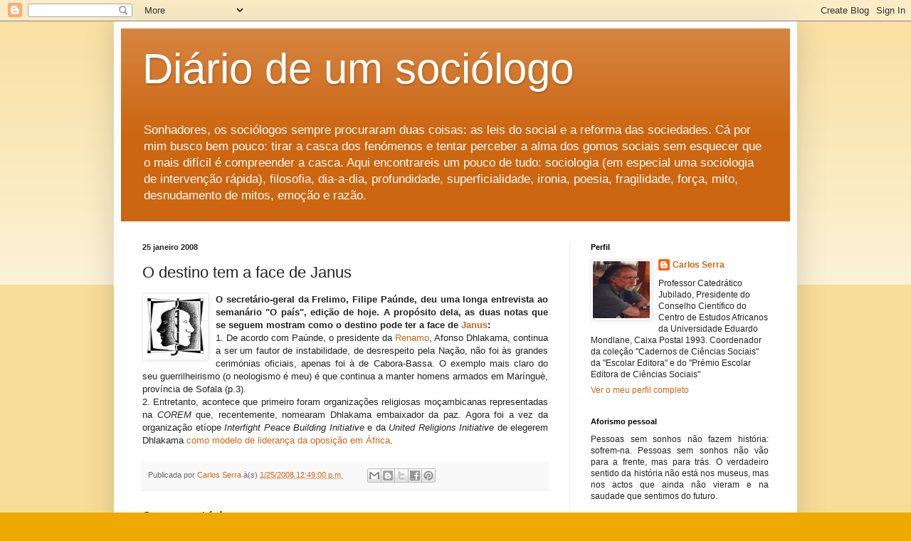

--- FILE ---
content_type: text/html; charset=UTF-8
request_url: https://oficinadesociologia.blogspot.com/2008/01/o-destino-tem-face-de-janus.html
body_size: 22541
content:
<!DOCTYPE html>
<html class='v2' dir='ltr' lang='pt-PT'>
<head>
<link href='https://www.blogger.com/static/v1/widgets/4128112664-css_bundle_v2.css' rel='stylesheet' type='text/css'/>
<meta content='width=1100' name='viewport'/>
<meta content='text/html; charset=UTF-8' http-equiv='Content-Type'/>
<meta content='blogger' name='generator'/>
<link href='https://oficinadesociologia.blogspot.com/favicon.ico' rel='icon' type='image/x-icon'/>
<link href='https://oficinadesociologia.blogspot.com/2008/01/o-destino-tem-face-de-janus.html' rel='canonical'/>
<link rel="alternate" type="application/atom+xml" title="Diário de um sociólogo - Atom" href="https://oficinadesociologia.blogspot.com/feeds/posts/default" />
<link rel="alternate" type="application/rss+xml" title="Diário de um sociólogo - RSS" href="https://oficinadesociologia.blogspot.com/feeds/posts/default?alt=rss" />
<link rel="service.post" type="application/atom+xml" title="Diário de um sociólogo - Atom" href="https://www.blogger.com/feeds/26386084/posts/default" />

<link rel="alternate" type="application/atom+xml" title="Diário de um sociólogo - Atom" href="https://oficinadesociologia.blogspot.com/feeds/4146902788058359569/comments/default" />
<!--Can't find substitution for tag [blog.ieCssRetrofitLinks]-->
<link href='https://blogger.googleusercontent.com/img/b/R29vZ2xl/AVvXsEh-p3GPVppnte7zQyap1sp7F8ESnnbaEsEI7m0Uz3F0UZogCZqB-Yeo_9ajIi03npRDeIXbGTG77AHQ6WrxpOYWdyeqnpqxoZzpvWsOhJmsSoQeFnRLaIePRUtVbNA1Ki56lO53ag/s200/Janus.jpeg' rel='image_src'/>
<meta content='https://oficinadesociologia.blogspot.com/2008/01/o-destino-tem-face-de-janus.html' property='og:url'/>
<meta content='O destino tem a face de Janus' property='og:title'/>
<meta content='O secretário-geral da Frelimo, Filipe Paúnde, deu uma longa entrevista ao semanário &quot;O país&quot;, edição de hoje. A propósito dela, as duas nota...' property='og:description'/>
<meta content='https://blogger.googleusercontent.com/img/b/R29vZ2xl/AVvXsEh-p3GPVppnte7zQyap1sp7F8ESnnbaEsEI7m0Uz3F0UZogCZqB-Yeo_9ajIi03npRDeIXbGTG77AHQ6WrxpOYWdyeqnpqxoZzpvWsOhJmsSoQeFnRLaIePRUtVbNA1Ki56lO53ag/w1200-h630-p-k-no-nu/Janus.jpeg' property='og:image'/>
<title>Diário de um sociólogo: O destino tem a face de Janus</title>
<style id='page-skin-1' type='text/css'><!--
/*
-----------------------------------------------
Blogger Template Style
Name:     Simple
Designer: Blogger
URL:      www.blogger.com
----------------------------------------------- */
/* Content
----------------------------------------------- */
body {
font: normal normal 12px Arial, Tahoma, Helvetica, FreeSans, sans-serif;
color: #222222;
background: #eeaa00 none repeat scroll top left;
padding: 0 40px 40px 40px;
}
html body .region-inner {
min-width: 0;
max-width: 100%;
width: auto;
}
h2 {
font-size: 22px;
}
a:link {
text-decoration:none;
color: #cc6611;
}
a:visited {
text-decoration:none;
color: #888888;
}
a:hover {
text-decoration:underline;
color: #ff9900;
}
.body-fauxcolumn-outer .fauxcolumn-inner {
background: transparent url(https://resources.blogblog.com/blogblog/data/1kt/simple/body_gradient_tile_light.png) repeat scroll top left;
_background-image: none;
}
.body-fauxcolumn-outer .cap-top {
position: absolute;
z-index: 1;
height: 400px;
width: 100%;
}
.body-fauxcolumn-outer .cap-top .cap-left {
width: 100%;
background: transparent url(https://resources.blogblog.com/blogblog/data/1kt/simple/gradients_light.png) repeat-x scroll top left;
_background-image: none;
}
.content-outer {
-moz-box-shadow: 0 0 40px rgba(0, 0, 0, .15);
-webkit-box-shadow: 0 0 5px rgba(0, 0, 0, .15);
-goog-ms-box-shadow: 0 0 10px #333333;
box-shadow: 0 0 40px rgba(0, 0, 0, .15);
margin-bottom: 1px;
}
.content-inner {
padding: 10px 10px;
}
.content-inner {
background-color: #ffffff;
}
/* Header
----------------------------------------------- */
.header-outer {
background: #cc6611 url(https://resources.blogblog.com/blogblog/data/1kt/simple/gradients_light.png) repeat-x scroll 0 -400px;
_background-image: none;
}
.Header h1 {
font: normal normal 60px Arial, Tahoma, Helvetica, FreeSans, sans-serif;
color: #ffffff;
text-shadow: 1px 2px 3px rgba(0, 0, 0, .2);
}
.Header h1 a {
color: #ffffff;
}
.Header .description {
font-size: 140%;
color: #ffffff;
}
.header-inner .Header .titlewrapper {
padding: 22px 30px;
}
.header-inner .Header .descriptionwrapper {
padding: 0 30px;
}
/* Tabs
----------------------------------------------- */
.tabs-inner .section:first-child {
border-top: 0 solid #eeeeee;
}
.tabs-inner .section:first-child ul {
margin-top: -0;
border-top: 0 solid #eeeeee;
border-left: 0 solid #eeeeee;
border-right: 0 solid #eeeeee;
}
.tabs-inner .widget ul {
background: #f5f5f5 url(https://resources.blogblog.com/blogblog/data/1kt/simple/gradients_light.png) repeat-x scroll 0 -800px;
_background-image: none;
border-bottom: 1px solid #eeeeee;
margin-top: 0;
margin-left: -30px;
margin-right: -30px;
}
.tabs-inner .widget li a {
display: inline-block;
padding: .6em 1em;
font: normal normal 14px Arial, Tahoma, Helvetica, FreeSans, sans-serif;
color: #999999;
border-left: 1px solid #ffffff;
border-right: 1px solid #eeeeee;
}
.tabs-inner .widget li:first-child a {
border-left: none;
}
.tabs-inner .widget li.selected a, .tabs-inner .widget li a:hover {
color: #000000;
background-color: #eeeeee;
text-decoration: none;
}
/* Columns
----------------------------------------------- */
.main-outer {
border-top: 0 solid #eeeeee;
}
.fauxcolumn-left-outer .fauxcolumn-inner {
border-right: 1px solid #eeeeee;
}
.fauxcolumn-right-outer .fauxcolumn-inner {
border-left: 1px solid #eeeeee;
}
/* Headings
----------------------------------------------- */
div.widget > h2,
div.widget h2.title {
margin: 0 0 1em 0;
font: normal bold 11px Arial, Tahoma, Helvetica, FreeSans, sans-serif;
color: #000000;
}
/* Widgets
----------------------------------------------- */
.widget .zippy {
color: #999999;
text-shadow: 2px 2px 1px rgba(0, 0, 0, .1);
}
.widget .popular-posts ul {
list-style: none;
}
/* Posts
----------------------------------------------- */
h2.date-header {
font: normal bold 11px Arial, Tahoma, Helvetica, FreeSans, sans-serif;
}
.date-header span {
background-color: transparent;
color: #222222;
padding: inherit;
letter-spacing: inherit;
margin: inherit;
}
.main-inner {
padding-top: 30px;
padding-bottom: 30px;
}
.main-inner .column-center-inner {
padding: 0 15px;
}
.main-inner .column-center-inner .section {
margin: 0 15px;
}
.post {
margin: 0 0 25px 0;
}
h3.post-title, .comments h4 {
font: normal normal 22px Arial, Tahoma, Helvetica, FreeSans, sans-serif;
margin: .75em 0 0;
}
.post-body {
font-size: 110%;
line-height: 1.4;
position: relative;
}
.post-body img, .post-body .tr-caption-container, .Profile img, .Image img,
.BlogList .item-thumbnail img {
padding: 2px;
background: #ffffff;
border: 1px solid #eeeeee;
-moz-box-shadow: 1px 1px 5px rgba(0, 0, 0, .1);
-webkit-box-shadow: 1px 1px 5px rgba(0, 0, 0, .1);
box-shadow: 1px 1px 5px rgba(0, 0, 0, .1);
}
.post-body img, .post-body .tr-caption-container {
padding: 5px;
}
.post-body .tr-caption-container {
color: #222222;
}
.post-body .tr-caption-container img {
padding: 0;
background: transparent;
border: none;
-moz-box-shadow: 0 0 0 rgba(0, 0, 0, .1);
-webkit-box-shadow: 0 0 0 rgba(0, 0, 0, .1);
box-shadow: 0 0 0 rgba(0, 0, 0, .1);
}
.post-header {
margin: 0 0 1.5em;
line-height: 1.6;
font-size: 90%;
}
.post-footer {
margin: 20px -2px 0;
padding: 5px 10px;
color: #666666;
background-color: #f9f9f9;
border-bottom: 1px solid #eeeeee;
line-height: 1.6;
font-size: 90%;
}
#comments .comment-author {
padding-top: 1.5em;
border-top: 1px solid #eeeeee;
background-position: 0 1.5em;
}
#comments .comment-author:first-child {
padding-top: 0;
border-top: none;
}
.avatar-image-container {
margin: .2em 0 0;
}
#comments .avatar-image-container img {
border: 1px solid #eeeeee;
}
/* Comments
----------------------------------------------- */
.comments .comments-content .icon.blog-author {
background-repeat: no-repeat;
background-image: url([data-uri]);
}
.comments .comments-content .loadmore a {
border-top: 1px solid #999999;
border-bottom: 1px solid #999999;
}
.comments .comment-thread.inline-thread {
background-color: #f9f9f9;
}
.comments .continue {
border-top: 2px solid #999999;
}
/* Accents
---------------------------------------------- */
.section-columns td.columns-cell {
border-left: 1px solid #eeeeee;
}
.blog-pager {
background: transparent none no-repeat scroll top center;
}
.blog-pager-older-link, .home-link,
.blog-pager-newer-link {
background-color: #ffffff;
padding: 5px;
}
.footer-outer {
border-top: 0 dashed #bbbbbb;
}
/* Mobile
----------------------------------------------- */
body.mobile  {
background-size: auto;
}
.mobile .body-fauxcolumn-outer {
background: transparent none repeat scroll top left;
}
.mobile .body-fauxcolumn-outer .cap-top {
background-size: 100% auto;
}
.mobile .content-outer {
-webkit-box-shadow: 0 0 3px rgba(0, 0, 0, .15);
box-shadow: 0 0 3px rgba(0, 0, 0, .15);
}
.mobile .tabs-inner .widget ul {
margin-left: 0;
margin-right: 0;
}
.mobile .post {
margin: 0;
}
.mobile .main-inner .column-center-inner .section {
margin: 0;
}
.mobile .date-header span {
padding: 0.1em 10px;
margin: 0 -10px;
}
.mobile h3.post-title {
margin: 0;
}
.mobile .blog-pager {
background: transparent none no-repeat scroll top center;
}
.mobile .footer-outer {
border-top: none;
}
.mobile .main-inner, .mobile .footer-inner {
background-color: #ffffff;
}
.mobile-index-contents {
color: #222222;
}
.mobile-link-button {
background-color: #cc6611;
}
.mobile-link-button a:link, .mobile-link-button a:visited {
color: #ffffff;
}
.mobile .tabs-inner .section:first-child {
border-top: none;
}
.mobile .tabs-inner .PageList .widget-content {
background-color: #eeeeee;
color: #000000;
border-top: 1px solid #eeeeee;
border-bottom: 1px solid #eeeeee;
}
.mobile .tabs-inner .PageList .widget-content .pagelist-arrow {
border-left: 1px solid #eeeeee;
}

--></style>
<style id='template-skin-1' type='text/css'><!--
body {
min-width: 960px;
}
.content-outer, .content-fauxcolumn-outer, .region-inner {
min-width: 960px;
max-width: 960px;
_width: 960px;
}
.main-inner .columns {
padding-left: 0px;
padding-right: 310px;
}
.main-inner .fauxcolumn-center-outer {
left: 0px;
right: 310px;
/* IE6 does not respect left and right together */
_width: expression(this.parentNode.offsetWidth -
parseInt("0px") -
parseInt("310px") + 'px');
}
.main-inner .fauxcolumn-left-outer {
width: 0px;
}
.main-inner .fauxcolumn-right-outer {
width: 310px;
}
.main-inner .column-left-outer {
width: 0px;
right: 100%;
margin-left: -0px;
}
.main-inner .column-right-outer {
width: 310px;
margin-right: -310px;
}
#layout {
min-width: 0;
}
#layout .content-outer {
min-width: 0;
width: 800px;
}
#layout .region-inner {
min-width: 0;
width: auto;
}
body#layout div.add_widget {
padding: 8px;
}
body#layout div.add_widget a {
margin-left: 32px;
}
--></style>
<script type='text/javascript'>
        (function(i,s,o,g,r,a,m){i['GoogleAnalyticsObject']=r;i[r]=i[r]||function(){
        (i[r].q=i[r].q||[]).push(arguments)},i[r].l=1*new Date();a=s.createElement(o),
        m=s.getElementsByTagName(o)[0];a.async=1;a.src=g;m.parentNode.insertBefore(a,m)
        })(window,document,'script','https://www.google-analytics.com/analytics.js','ga');
        ga('create', 'UA-1584677-1', 'auto', 'blogger');
        ga('blogger.send', 'pageview');
      </script>
<link href='https://www.blogger.com/dyn-css/authorization.css?targetBlogID=26386084&amp;zx=2aa9391d-eb2e-4c58-9454-ada92c4b7c9e' media='none' onload='if(media!=&#39;all&#39;)media=&#39;all&#39;' rel='stylesheet'/><noscript><link href='https://www.blogger.com/dyn-css/authorization.css?targetBlogID=26386084&amp;zx=2aa9391d-eb2e-4c58-9454-ada92c4b7c9e' rel='stylesheet'/></noscript>
<meta name='google-adsense-platform-account' content='ca-host-pub-1556223355139109'/>
<meta name='google-adsense-platform-domain' content='blogspot.com'/>

</head>
<body class='loading variant-bold'>
<div class='navbar section' id='navbar' name='Navbar'><div class='widget Navbar' data-version='1' id='Navbar1'><script type="text/javascript">
    function setAttributeOnload(object, attribute, val) {
      if(window.addEventListener) {
        window.addEventListener('load',
          function(){ object[attribute] = val; }, false);
      } else {
        window.attachEvent('onload', function(){ object[attribute] = val; });
      }
    }
  </script>
<div id="navbar-iframe-container"></div>
<script type="text/javascript" src="https://apis.google.com/js/platform.js"></script>
<script type="text/javascript">
      gapi.load("gapi.iframes:gapi.iframes.style.bubble", function() {
        if (gapi.iframes && gapi.iframes.getContext) {
          gapi.iframes.getContext().openChild({
              url: 'https://www.blogger.com/navbar/26386084?po\x3d4146902788058359569\x26origin\x3dhttps://oficinadesociologia.blogspot.com',
              where: document.getElementById("navbar-iframe-container"),
              id: "navbar-iframe"
          });
        }
      });
    </script><script type="text/javascript">
(function() {
var script = document.createElement('script');
script.type = 'text/javascript';
script.src = '//pagead2.googlesyndication.com/pagead/js/google_top_exp.js';
var head = document.getElementsByTagName('head')[0];
if (head) {
head.appendChild(script);
}})();
</script>
</div></div>
<div class='body-fauxcolumns'>
<div class='fauxcolumn-outer body-fauxcolumn-outer'>
<div class='cap-top'>
<div class='cap-left'></div>
<div class='cap-right'></div>
</div>
<div class='fauxborder-left'>
<div class='fauxborder-right'></div>
<div class='fauxcolumn-inner'>
</div>
</div>
<div class='cap-bottom'>
<div class='cap-left'></div>
<div class='cap-right'></div>
</div>
</div>
</div>
<div class='content'>
<div class='content-fauxcolumns'>
<div class='fauxcolumn-outer content-fauxcolumn-outer'>
<div class='cap-top'>
<div class='cap-left'></div>
<div class='cap-right'></div>
</div>
<div class='fauxborder-left'>
<div class='fauxborder-right'></div>
<div class='fauxcolumn-inner'>
</div>
</div>
<div class='cap-bottom'>
<div class='cap-left'></div>
<div class='cap-right'></div>
</div>
</div>
</div>
<div class='content-outer'>
<div class='content-cap-top cap-top'>
<div class='cap-left'></div>
<div class='cap-right'></div>
</div>
<div class='fauxborder-left content-fauxborder-left'>
<div class='fauxborder-right content-fauxborder-right'></div>
<div class='content-inner'>
<header>
<div class='header-outer'>
<div class='header-cap-top cap-top'>
<div class='cap-left'></div>
<div class='cap-right'></div>
</div>
<div class='fauxborder-left header-fauxborder-left'>
<div class='fauxborder-right header-fauxborder-right'></div>
<div class='region-inner header-inner'>
<div class='header section' id='header' name='Cabeçalho'><div class='widget Header' data-version='1' id='Header1'>
<div id='header-inner'>
<div class='titlewrapper'>
<h1 class='title'>
<a href='https://oficinadesociologia.blogspot.com/'>
Diário de um sociólogo
</a>
</h1>
</div>
<div class='descriptionwrapper'>
<p class='description'><span>Sonhadores, os sociólogos sempre procuraram duas coisas: as leis do social e a reforma das sociedades. Cá por mim busco bem pouco: tirar a casca dos fenómenos e tentar perceber a alma dos gomos sociais sem esquecer que o mais difícil é compreender a casca. Aqui encontrareis um pouco de tudo: sociologia (em especial uma sociologia de intervenção rápida), filosofia, dia-a-dia, profundidade, superficialidade, ironia, poesia, fragilidade, força, mito, desnudamento de mitos, emoção e razão.</span></p>
</div>
</div>
</div></div>
</div>
</div>
<div class='header-cap-bottom cap-bottom'>
<div class='cap-left'></div>
<div class='cap-right'></div>
</div>
</div>
</header>
<div class='tabs-outer'>
<div class='tabs-cap-top cap-top'>
<div class='cap-left'></div>
<div class='cap-right'></div>
</div>
<div class='fauxborder-left tabs-fauxborder-left'>
<div class='fauxborder-right tabs-fauxborder-right'></div>
<div class='region-inner tabs-inner'>
<div class='tabs no-items section' id='crosscol' name='Entre colunas'></div>
<div class='tabs no-items section' id='crosscol-overflow' name='Cross-Column 2'></div>
</div>
</div>
<div class='tabs-cap-bottom cap-bottom'>
<div class='cap-left'></div>
<div class='cap-right'></div>
</div>
</div>
<div class='main-outer'>
<div class='main-cap-top cap-top'>
<div class='cap-left'></div>
<div class='cap-right'></div>
</div>
<div class='fauxborder-left main-fauxborder-left'>
<div class='fauxborder-right main-fauxborder-right'></div>
<div class='region-inner main-inner'>
<div class='columns fauxcolumns'>
<div class='fauxcolumn-outer fauxcolumn-center-outer'>
<div class='cap-top'>
<div class='cap-left'></div>
<div class='cap-right'></div>
</div>
<div class='fauxborder-left'>
<div class='fauxborder-right'></div>
<div class='fauxcolumn-inner'>
</div>
</div>
<div class='cap-bottom'>
<div class='cap-left'></div>
<div class='cap-right'></div>
</div>
</div>
<div class='fauxcolumn-outer fauxcolumn-left-outer'>
<div class='cap-top'>
<div class='cap-left'></div>
<div class='cap-right'></div>
</div>
<div class='fauxborder-left'>
<div class='fauxborder-right'></div>
<div class='fauxcolumn-inner'>
</div>
</div>
<div class='cap-bottom'>
<div class='cap-left'></div>
<div class='cap-right'></div>
</div>
</div>
<div class='fauxcolumn-outer fauxcolumn-right-outer'>
<div class='cap-top'>
<div class='cap-left'></div>
<div class='cap-right'></div>
</div>
<div class='fauxborder-left'>
<div class='fauxborder-right'></div>
<div class='fauxcolumn-inner'>
</div>
</div>
<div class='cap-bottom'>
<div class='cap-left'></div>
<div class='cap-right'></div>
</div>
</div>
<!-- corrects IE6 width calculation -->
<div class='columns-inner'>
<div class='column-center-outer'>
<div class='column-center-inner'>
<div class='main section' id='main' name='Principal'><div class='widget Blog' data-version='1' id='Blog1'>
<div class='blog-posts hfeed'>

          <div class="date-outer">
        
<h2 class='date-header'><span>25 janeiro 2008</span></h2>

          <div class="date-posts">
        
<div class='post-outer'>
<div class='post hentry uncustomized-post-template' itemprop='blogPost' itemscope='itemscope' itemtype='http://schema.org/BlogPosting'>
<meta content='https://blogger.googleusercontent.com/img/b/R29vZ2xl/AVvXsEh-p3GPVppnte7zQyap1sp7F8ESnnbaEsEI7m0Uz3F0UZogCZqB-Yeo_9ajIi03npRDeIXbGTG77AHQ6WrxpOYWdyeqnpqxoZzpvWsOhJmsSoQeFnRLaIePRUtVbNA1Ki56lO53ag/s200/Janus.jpeg' itemprop='image_url'/>
<meta content='26386084' itemprop='blogId'/>
<meta content='4146902788058359569' itemprop='postId'/>
<a name='4146902788058359569'></a>
<h3 class='post-title entry-title' itemprop='name'>
O destino tem a face de Janus
</h3>
<div class='post-header'>
<div class='post-header-line-1'></div>
</div>
<div class='post-body entry-content' id='post-body-4146902788058359569' itemprop='description articleBody'>
<div align="justify"><a href="https://blogger.googleusercontent.com/img/b/R29vZ2xl/AVvXsEh-p3GPVppnte7zQyap1sp7F8ESnnbaEsEI7m0Uz3F0UZogCZqB-Yeo_9ajIi03npRDeIXbGTG77AHQ6WrxpOYWdyeqnpqxoZzpvWsOhJmsSoQeFnRLaIePRUtVbNA1Ki56lO53ag/s1600-h/Janus.jpeg"><img alt="" border="0" height="82" id="BLOGGER_PHOTO_ID_5159372714835666946" src="https://blogger.googleusercontent.com/img/b/R29vZ2xl/AVvXsEh-p3GPVppnte7zQyap1sp7F8ESnnbaEsEI7m0Uz3F0UZogCZqB-Yeo_9ajIi03npRDeIXbGTG77AHQ6WrxpOYWdyeqnpqxoZzpvWsOhJmsSoQeFnRLaIePRUtVbNA1Ki56lO53ag/s200/Janus.jpeg" style="FLOAT: left; MARGIN: 0px 10px 10px 0px; WIDTH: 81px; CURSOR: hand; HEIGHT: 82px" width="97" /></a><strong>O secretário-geral da Frelimo, Filipe Paúnde, deu uma longa entrevista ao semanário "O país", edição de hoje. A propósito dela, as duas notas que se seguem mostram como o destino pode ter a face de <a href="http://pt.wikipedia.org/wiki/Jano">Janus</a>:</strong><br /></div><div align="justify">1. De acordo com Paúnde, o presidente da <a href="http://www.renamo.org.mz/">Renamo</a>, Afonso Dhlakama, continua a ser um fautor de instabilidade, de desrespeito pela Nação, não foi às grandes cerimónias oficiais, apenas foi à de Cabora-Bassa. O exemplo mais claro do seu guerrilheirismo (o neologismo é meu) é que continua a manter homens armados em Marínguè, província de Sofala (p.3).</div><div align="justify">2. Entretanto, acontece que primeiro foram organizações religiosas moçambicanas representadas na <em>COREM</em> que, recentemente, nomearam Dhlakama embaixador da paz. Agora foi a vez da organização etíope <em>Interfight Peace Building Initiative </em>e da <em>United Religions Initiative</em> de elegerem Dhlakama <a href="http://www.canalmoz.com/default.jsp?file=ver_artigo&amp;nivel=1&amp;id=7&amp;idRec=3260">como modelo de liderança da oposição em África</a>.</div>
<div style='clear: both;'></div>
</div>
<div class='post-footer'>
<div class='post-footer-line post-footer-line-1'>
<span class='post-author vcard'>
Publicada por
<span class='fn' itemprop='author' itemscope='itemscope' itemtype='http://schema.org/Person'>
<meta content='https://www.blogger.com/profile/13187727359471585794' itemprop='url'/>
<a class='g-profile' href='https://www.blogger.com/profile/13187727359471585794' rel='author' title='author profile'>
<span itemprop='name'>Carlos Serra</span>
</a>
</span>
</span>
<span class='post-timestamp'>
à(s)
<meta content='https://oficinadesociologia.blogspot.com/2008/01/o-destino-tem-face-de-janus.html' itemprop='url'/>
<a class='timestamp-link' href='https://oficinadesociologia.blogspot.com/2008/01/o-destino-tem-face-de-janus.html' rel='bookmark' title='permanent link'><abbr class='published' itemprop='datePublished' title='2008-01-25T12:49:00+02:00'>1/25/2008 12:49:00 p.m.</abbr></a>
</span>
<span class='post-comment-link'>
</span>
<span class='post-icons'>
</span>
<div class='post-share-buttons goog-inline-block'>
<a class='goog-inline-block share-button sb-email' href='https://www.blogger.com/share-post.g?blogID=26386084&postID=4146902788058359569&target=email' target='_blank' title='Enviar a mensagem por email'><span class='share-button-link-text'>Enviar a mensagem por email</span></a><a class='goog-inline-block share-button sb-blog' href='https://www.blogger.com/share-post.g?blogID=26386084&postID=4146902788058359569&target=blog' onclick='window.open(this.href, "_blank", "height=270,width=475"); return false;' target='_blank' title='Dê a sua opinião!'><span class='share-button-link-text'>Dê a sua opinião!</span></a><a class='goog-inline-block share-button sb-twitter' href='https://www.blogger.com/share-post.g?blogID=26386084&postID=4146902788058359569&target=twitter' target='_blank' title='Partilhar no X'><span class='share-button-link-text'>Partilhar no X</span></a><a class='goog-inline-block share-button sb-facebook' href='https://www.blogger.com/share-post.g?blogID=26386084&postID=4146902788058359569&target=facebook' onclick='window.open(this.href, "_blank", "height=430,width=640"); return false;' target='_blank' title='Partilhar no Facebook'><span class='share-button-link-text'>Partilhar no Facebook</span></a><a class='goog-inline-block share-button sb-pinterest' href='https://www.blogger.com/share-post.g?blogID=26386084&postID=4146902788058359569&target=pinterest' target='_blank' title='Partilhar no Pinterest'><span class='share-button-link-text'>Partilhar no Pinterest</span></a>
</div>
</div>
<div class='post-footer-line post-footer-line-2'>
<span class='post-labels'>
</span>
</div>
<div class='post-footer-line post-footer-line-3'>
<span class='post-location'>
</span>
</div>
</div>
</div>
<div class='comments' id='comments'>
<a name='comments'></a>
<h4>3 comentários:</h4>
<div id='Blog1_comments-block-wrapper'>
<dl class='avatar-comment-indent' id='comments-block'>
<dt class='comment-author ' id='c645363435126027442'>
<a name='c645363435126027442'></a>
<div class="avatar-image-container avatar-stock"><span dir="ltr"><img src="//resources.blogblog.com/img/blank.gif" width="35" height="35" alt="" title="An&oacute;nimo">

</span></div>
Anónimo
disse...
</dt>
<dd class='comment-body' id='Blog1_cmt-645363435126027442'>
<p>
é normal os adversários políticos se destratarem, em democracias consolidadas, faz parte do jogo democrático.Veja-se como exemplo os "arranca rabos" entre o clã Clinton e o Obama. No noss país onde a democracia é incipiente, constatamos infelizmente que o debate não se circunscreve aos discursos.Existe uma animosidade clara entre as duas partes, não são adversários, são inimigos onde todos os golpes baixos valem para ferir o outro. Neste campo, o partido governamental leva a melhor porque usa todo o aparato estatal, os meios de comunicação etc para desferir golpes atrás de golpes no outro contendor que aturdido vê os seus delegados, simpatizantes, apoiantes a serem severamente destratados, parecendo que ser da OPosição é o mesmo que ser fã do Diabo ou este em pessoa. É mau para a nossa ténue democracia. por isso não esperemos que a curto prazo o Paúnde mude de duscurso. Então o objectivo não é acabar com a oposição até 2009?
</p>
</dd>
<dd class='comment-footer'>
<span class='comment-timestamp'>
<a href='https://oficinadesociologia.blogspot.com/2008/01/o-destino-tem-face-de-janus.html?showComment=1201268220000#c645363435126027442' title='comment permalink'>
25/1/08 3:37 p.m.
</a>
<span class='item-control blog-admin pid-815003369'>
<a class='comment-delete' href='https://www.blogger.com/comment/delete/26386084/645363435126027442' title='Eliminar comentário'>
<img src='https://resources.blogblog.com/img/icon_delete13.gif'/>
</a>
</span>
</span>
</dd>
<dt class='comment-author ' id='c235015983354371948'>
<a name='c235015983354371948'></a>
<div class="avatar-image-container vcard"><span dir="ltr"><a href="https://www.blogger.com/profile/07665344738754411804" target="" rel="nofollow" onclick="" class="avatar-hovercard" id="av-235015983354371948-07665344738754411804"><img src="https://resources.blogblog.com/img/blank.gif" width="35" height="35" class="delayLoad" style="display: none;" longdesc="//blogger.googleusercontent.com/img/b/R29vZ2xl/AVvXsEgGUJhUxv6LbwiL5BXY2hAmouRG0nGN6LUvXIMxHuYqd89hhkzTZIIfEHkRSj6ofpVhFycNTnuufj_URlpwQV7gfuHaLPhDRuBS0pqovgHIJwMkBEthfo4lyreTFGQbzLQ/s45-c/186879_100002184858064_6256769_q.jpg" alt="" title="Xiluva/SARA">

<noscript><img src="//blogger.googleusercontent.com/img/b/R29vZ2xl/AVvXsEgGUJhUxv6LbwiL5BXY2hAmouRG0nGN6LUvXIMxHuYqd89hhkzTZIIfEHkRSj6ofpVhFycNTnuufj_URlpwQV7gfuHaLPhDRuBS0pqovgHIJwMkBEthfo4lyreTFGQbzLQ/s45-c/186879_100002184858064_6256769_q.jpg" width="35" height="35" class="photo" alt=""></noscript></a></span></div>
<a href='https://www.blogger.com/profile/07665344738754411804' rel='nofollow'>Xiluva/SARA</a>
disse...
</dt>
<dd class='comment-body' id='Blog1_cmt-235015983354371948'>
<p>
Pois é, pois é...drama para os camaradas.
</p>
</dd>
<dd class='comment-footer'>
<span class='comment-timestamp'>
<a href='https://oficinadesociologia.blogspot.com/2008/01/o-destino-tem-face-de-janus.html?showComment=1201268220001#c235015983354371948' title='comment permalink'>
25/1/08 3:37 p.m.
</a>
<span class='item-control blog-admin pid-1623810770'>
<a class='comment-delete' href='https://www.blogger.com/comment/delete/26386084/235015983354371948' title='Eliminar comentário'>
<img src='https://resources.blogblog.com/img/icon_delete13.gif'/>
</a>
</span>
</span>
</dd>
<dt class='comment-author ' id='c9070362832404245349'>
<a name='c9070362832404245349'></a>
<div class="avatar-image-container avatar-stock"><span dir="ltr"><img src="//resources.blogblog.com/img/blank.gif" width="35" height="35" alt="" title="An&oacute;nimo">

</span></div>
Anónimo
disse...
</dt>
<dd class='comment-body' id='Blog1_cmt-9070362832404245349'>
<p>
Só um inimigo da verdadeira paz é capaz de falar como o Paúnde. Que entre nós não sabe que a Renamo e Dhlakama são o nosso capital da paz. A Renamo e Dhlakama são ou não bons exemplos em termos de cumprimento dos acordos. Vamos a volta de África...! Afinal fala-se de Made in Mozambique falsamente?<BR/><BR/>Reflectindo
</p>
</dd>
<dd class='comment-footer'>
<span class='comment-timestamp'>
<a href='https://oficinadesociologia.blogspot.com/2008/01/o-destino-tem-face-de-janus.html?showComment=1201443000000#c9070362832404245349' title='comment permalink'>
27/1/08 4:10 p.m.
</a>
<span class='item-control blog-admin pid-815003369'>
<a class='comment-delete' href='https://www.blogger.com/comment/delete/26386084/9070362832404245349' title='Eliminar comentário'>
<img src='https://resources.blogblog.com/img/icon_delete13.gif'/>
</a>
</span>
</span>
</dd>
</dl>
</div>
<p class='comment-footer'>
<a href='https://www.blogger.com/comment/fullpage/post/26386084/4146902788058359569' onclick=''>Enviar um comentário</a>
</p>
</div>
</div>

        </div></div>
      
</div>
<div class='blog-pager' id='blog-pager'>
<span id='blog-pager-newer-link'>
<a class='blog-pager-newer-link' href='https://oficinadesociologia.blogspot.com/2008/01/pergunta-de-o-pas-no-pas.html' id='Blog1_blog-pager-newer-link' title='Mensagem mais recente'>Mensagem mais recente</a>
</span>
<span id='blog-pager-older-link'>
<a class='blog-pager-older-link' href='https://oficinadesociologia.blogspot.com/2008/01/viver-longe-das-cheias-ou-com-elas-um.html' id='Blog1_blog-pager-older-link' title='Mensagem antiga'>Mensagem antiga</a>
</span>
<a class='home-link' href='https://oficinadesociologia.blogspot.com/'>Página inicial</a>
</div>
<div class='clear'></div>
<div class='post-feeds'>
<div class='feed-links'>
Subscrever:
<a class='feed-link' href='https://oficinadesociologia.blogspot.com/feeds/4146902788058359569/comments/default' target='_blank' type='application/atom+xml'>Enviar feedback (Atom)</a>
</div>
</div>
</div></div>
</div>
</div>
<div class='column-left-outer'>
<div class='column-left-inner'>
<aside>
</aside>
</div>
</div>
<div class='column-right-outer'>
<div class='column-right-inner'>
<aside>
<div class='sidebar section' id='sidebar-right-1'><div class='widget Profile' data-version='1' id='Profile1'>
<h2>Perfil</h2>
<div class='widget-content'>
<a href='https://www.blogger.com/profile/13187727359471585794'><img alt='A minha foto' class='profile-img' height='80' src='//blogger.googleusercontent.com/img/b/R29vZ2xl/AVvXsEjJLPTtrtcOpCpvRs2Ih_H9d127u6Ljf96B4eIo00NRdDY6ObKnkzHEv2yeQfMDnhsqdXu_mgTiIS8ZiFIBB6_FtRWVi_TYTFpBknD15xqgDaEzPhi0oBAyeAEbSsdZET8/s220/Scan10020.JPG' width='80'/></a>
<dl class='profile-datablock'>
<dt class='profile-data'>
<a class='profile-name-link g-profile' href='https://www.blogger.com/profile/13187727359471585794' rel='author' style='background-image: url(//www.blogger.com/img/logo-16.png);'>
Carlos Serra
</a>
</dt>
<dd class='profile-textblock'>Professor Catedrático Jubilado, Presidente do Conselho Científico do Centro de Estudos Africanos da Universidade Eduardo Mondlane, Caixa Postal 1993. Coordenador da coleção "Cadernos de Ciências Sociais" da "Escolar Editora" e do "Prémio Escolar Editora de Ciências Sociais"</dd>
</dl>
<a class='profile-link' href='https://www.blogger.com/profile/13187727359471585794' rel='author'>Ver o meu perfil completo</a>
<div class='clear'></div>
</div>
</div><div class='widget HTML' data-version='1' id='HTML10'>
<h2 class='title'>Aforismo pessoal</h2>
<div class='widget-content'>
<div style="text-align: justify;">
<span style="font-family: Trebuchet MS, sans-serif;">Pessoas sem sonhos não fazem história: sofrem-na. Pessoas sem sonhos não vão para a frente, mas para trás. O verdadeiro sentido da história não está nos museus, mas nos actos que ainda não vieram e na saudade que sentimos do futuro.</span></div>
</div>
<div class='clear'></div>
</div><div class='widget PageList' data-version='1' id='PageList2'>
<h2>Outros elos pessoais</h2>
<div class='widget-content'>
<ul>
<li>
<a href='https://eduardo-mondlane.academia.edu/CarlosSerra'>Academia.edu</a>
</li>
<li>
<a href='https://twitter.com/EmLinhaSempre'>Twitter</a>
</li>
<li>
<a href='https://www.facebook.com/diario.deumsociologo'>Facebook</a>
</li>
</ul>
<div class='clear'></div>
</div>
</div><div class='widget PageList' data-version='1' id='PageList1'>
<div class='widget-content'>
<ul>
<li>
<a href='https://www.academia.edu/12622292/Bio'>Biografia</a>
</li>
</ul>
<div class='clear'></div>
</div>
</div><div class='widget HTML' data-version='1' id='HTML7'>
<h2 class='title'>Este blogue em concurso internacional</h2>
<div class='widget-content'>
<div style="text-align: justify;">
<span style="font-family: &quot;trebuchet ms&quot; , sans-serif;">Este blogue, nascido a 18 de Abril de 2006, foi seleccionado em 2007 e 2008 pelo júri do <i>The Bobs</i> - concurso internacional de weblogs, podcasts e videoblogs da <u><i><a href="https://pt.wikipedia.org/wiki/The_BOBs">Deutsche Welle</a></i></u> - como um dos dez melhores weblogs em português entre 559 concorrentes (2007) e um dos onze melhores entre 400 concorrentes (2008). Entrevista sobre o concurso de 2008 no UOL <a href="https://tecnologia.uol.com.br/ultnot/2008/11/01/ult4213u578.jhtm">aqui</a>.</span></div>
</div>
<div class='clear'></div>
</div><div class='widget HTML' data-version='1' id='HTML1'>
<div class='widget-content'>
<div class="separator" style="clear: both; text-align: center;">
<a href="https://blogger.googleusercontent.com/img/b/R29vZ2xl/AVvXsEiIrySfVxzTFS4Gz8jPINoc1CcJ5LGVS-xaDd_e1bzfTBO8LKWpUoJGboLboIhZr1Y0whbCtyH_YOm9YNaQ0xqtgZ-F_Z8lfyaOnft_xoxJk1xCPeWpEJ4EI0uBgODJtUNkOOwa/s1600/Scan10075.JPG" imageanchor="1" style="margin-left: 1em; margin-right: 1em;"><img border="0" data-original-height="96" data-original-width="200" src="https://blogger.googleusercontent.com/img/b/R29vZ2xl/AVvXsEiIrySfVxzTFS4Gz8jPINoc1CcJ5LGVS-xaDd_e1bzfTBO8LKWpUoJGboLboIhZr1Y0whbCtyH_YOm9YNaQ0xqtgZ-F_Z8lfyaOnft_xoxJk1xCPeWpEJ4EI0uBgODJtUNkOOwa/s1600/Scan10075.JPG" /></a></div>
</div>
<div class='clear'></div>
</div><div class='widget HTML' data-version='1' id='HTML2'>
<div class='widget-content'>
<div class="separator" style="clear: both; text-align: center;">
<a href="https://blogger.googleusercontent.com/img/b/R29vZ2xl/AVvXsEgrchGM2AaJWTcSwvjjz-iiz96kWMph9pmc5GwW6j4h5tOxWGKItCi1HbQ0lTaaoBVS-YD2fo_ov7lt0xIGJDYsOhKpRqv5MSW8Z-l8ulG3ZPQSYiczi3OnDWRrSfqPEkqOiJrH/s1600/trintalivros.jpg" imageanchor="1" style="margin-left: 1em; margin-right: 1em;"><img border="0" data-original-height="960" data-original-width="640" height="320" src="https://blogger.googleusercontent.com/img/b/R29vZ2xl/AVvXsEgrchGM2AaJWTcSwvjjz-iiz96kWMph9pmc5GwW6j4h5tOxWGKItCi1HbQ0lTaaoBVS-YD2fo_ov7lt0xIGJDYsOhKpRqv5MSW8Z-l8ulG3ZPQSYiczi3OnDWRrSfqPEkqOiJrH/s320/trintalivros.jpg" width="213" /></a></div>
</div>
<div class='clear'></div>
</div>
<div class='widget Stats' data-version='1' id='Stats1'>
<h2>Número total de visualizações de páginas</h2>
<div class='widget-content'>
<div id='Stats1_content' style='display: none;'>
<script src='https://www.gstatic.com/charts/loader.js' type='text/javascript'></script>
<span id='Stats1_sparklinespan' style='display:inline-block; width:75px; height:30px'></span>
<span class='counter-wrapper graph-counter-wrapper' id='Stats1_totalCount'>
</span>
<div class='clear'></div>
</div>
</div>
</div><div class='widget Followers' data-version='1' id='Followers1'>
<div class='widget-content'>
<div id='Followers1-wrapper'>
<div style='margin-right:2px;'>
<div><script type="text/javascript" src="https://apis.google.com/js/platform.js"></script>
<div id="followers-iframe-container"></div>
<script type="text/javascript">
    window.followersIframe = null;
    function followersIframeOpen(url) {
      gapi.load("gapi.iframes", function() {
        if (gapi.iframes && gapi.iframes.getContext) {
          window.followersIframe = gapi.iframes.getContext().openChild({
            url: url,
            where: document.getElementById("followers-iframe-container"),
            messageHandlersFilter: gapi.iframes.CROSS_ORIGIN_IFRAMES_FILTER,
            messageHandlers: {
              '_ready': function(obj) {
                window.followersIframe.getIframeEl().height = obj.height;
              },
              'reset': function() {
                window.followersIframe.close();
                followersIframeOpen("https://www.blogger.com/followers/frame/26386084?colors\x3dCgt0cmFuc3BhcmVudBILdHJhbnNwYXJlbnQaByMyMjIyMjIiByNjYzY2MTEqByNmZmZmZmYyByMwMDAwMDA6ByMyMjIyMjJCByNjYzY2MTFKByM5OTk5OTlSByNjYzY2MTFaC3RyYW5zcGFyZW50\x26pageSize\x3d21\x26hl\x3dpt-PT\x26origin\x3dhttps://oficinadesociologia.blogspot.com");
              },
              'open': function(url) {
                window.followersIframe.close();
                followersIframeOpen(url);
              }
            }
          });
        }
      });
    }
    followersIframeOpen("https://www.blogger.com/followers/frame/26386084?colors\x3dCgt0cmFuc3BhcmVudBILdHJhbnNwYXJlbnQaByMyMjIyMjIiByNjYzY2MTEqByNmZmZmZmYyByMwMDAwMDA6ByMyMjIyMjJCByNjYzY2MTFKByM5OTk5OTlSByNjYzY2MTFaC3RyYW5zcGFyZW50\x26pageSize\x3d21\x26hl\x3dpt-PT\x26origin\x3dhttps://oficinadesociologia.blogspot.com");
  </script></div>
</div>
</div>
<div class='clear'></div>
</div>
</div><div class='widget HTML' data-version='1' id='HTML9'>
<div class='widget-content'>
<div class="separator" style="clear: both; text-align: center;">
<a href="https://blogger.googleusercontent.com/img/b/R29vZ2xl/AVvXsEgo_eVejvdjlU3jweGbi9Qboncga1cLTj2kmAWFep4z8m6GJ3_xP6_I84d7q5Unq9I5YJIKZwklT-yZbtUbBc0yachV_06lhyphenhyphenK0FEZ7su6hjNOcTXyISKjFRNA4mpZCeaI2QqL9/s1600/combates.JPG" imageanchor="1" style="margin-left: 1em; margin-right: 1em;"><img border="0" data-original-height="629" data-original-width="422" height="320" src="https://blogger.googleusercontent.com/img/b/R29vZ2xl/AVvXsEgo_eVejvdjlU3jweGbi9Qboncga1cLTj2kmAWFep4z8m6GJ3_xP6_I84d7q5Unq9I5YJIKZwklT-yZbtUbBc0yachV_06lhyphenhyphenK0FEZ7su6hjNOcTXyISKjFRNA4mpZCeaI2QqL9/s320/combates.JPG" width="214" /></a></div>
</div>
<div class='clear'></div>
</div><div class='widget BlogArchive' data-version='1' id='BlogArchive1'>
<h2>Arquivo do blogue</h2>
<div class='widget-content'>
<div id='ArchiveList'>
<div id='BlogArchive1_ArchiveList'>
<ul class='hierarchy'>
<li class='archivedate collapsed'>
<a class='toggle' href='javascript:void(0)'>
<span class='zippy'>

        &#9658;&#160;
      
</span>
</a>
<a class='post-count-link' href='https://oficinadesociologia.blogspot.com/2020/'>
2020
</a>
<span class='post-count' dir='ltr'>(20)</span>
<ul class='hierarchy'>
<li class='archivedate collapsed'>
<a class='toggle' href='javascript:void(0)'>
<span class='zippy'>

        &#9658;&#160;
      
</span>
</a>
<a class='post-count-link' href='https://oficinadesociologia.blogspot.com/2020/01/'>
janeiro
</a>
<span class='post-count' dir='ltr'>(20)</span>
</li>
</ul>
</li>
</ul>
<ul class='hierarchy'>
<li class='archivedate collapsed'>
<a class='toggle' href='javascript:void(0)'>
<span class='zippy'>

        &#9658;&#160;
      
</span>
</a>
<a class='post-count-link' href='https://oficinadesociologia.blogspot.com/2019/'>
2019
</a>
<span class='post-count' dir='ltr'>(375)</span>
<ul class='hierarchy'>
<li class='archivedate collapsed'>
<a class='toggle' href='javascript:void(0)'>
<span class='zippy'>

        &#9658;&#160;
      
</span>
</a>
<a class='post-count-link' href='https://oficinadesociologia.blogspot.com/2019/12/'>
dezembro
</a>
<span class='post-count' dir='ltr'>(28)</span>
</li>
</ul>
<ul class='hierarchy'>
<li class='archivedate collapsed'>
<a class='toggle' href='javascript:void(0)'>
<span class='zippy'>

        &#9658;&#160;
      
</span>
</a>
<a class='post-count-link' href='https://oficinadesociologia.blogspot.com/2019/11/'>
novembro
</a>
<span class='post-count' dir='ltr'>(30)</span>
</li>
</ul>
<ul class='hierarchy'>
<li class='archivedate collapsed'>
<a class='toggle' href='javascript:void(0)'>
<span class='zippy'>

        &#9658;&#160;
      
</span>
</a>
<a class='post-count-link' href='https://oficinadesociologia.blogspot.com/2019/10/'>
outubro
</a>
<span class='post-count' dir='ltr'>(31)</span>
</li>
</ul>
<ul class='hierarchy'>
<li class='archivedate collapsed'>
<a class='toggle' href='javascript:void(0)'>
<span class='zippy'>

        &#9658;&#160;
      
</span>
</a>
<a class='post-count-link' href='https://oficinadesociologia.blogspot.com/2019/09/'>
setembro
</a>
<span class='post-count' dir='ltr'>(33)</span>
</li>
</ul>
<ul class='hierarchy'>
<li class='archivedate collapsed'>
<a class='toggle' href='javascript:void(0)'>
<span class='zippy'>

        &#9658;&#160;
      
</span>
</a>
<a class='post-count-link' href='https://oficinadesociologia.blogspot.com/2019/08/'>
agosto
</a>
<span class='post-count' dir='ltr'>(32)</span>
</li>
</ul>
<ul class='hierarchy'>
<li class='archivedate collapsed'>
<a class='toggle' href='javascript:void(0)'>
<span class='zippy'>

        &#9658;&#160;
      
</span>
</a>
<a class='post-count-link' href='https://oficinadesociologia.blogspot.com/2019/07/'>
julho
</a>
<span class='post-count' dir='ltr'>(31)</span>
</li>
</ul>
<ul class='hierarchy'>
<li class='archivedate collapsed'>
<a class='toggle' href='javascript:void(0)'>
<span class='zippy'>

        &#9658;&#160;
      
</span>
</a>
<a class='post-count-link' href='https://oficinadesociologia.blogspot.com/2019/06/'>
junho
</a>
<span class='post-count' dir='ltr'>(31)</span>
</li>
</ul>
<ul class='hierarchy'>
<li class='archivedate collapsed'>
<a class='toggle' href='javascript:void(0)'>
<span class='zippy'>

        &#9658;&#160;
      
</span>
</a>
<a class='post-count-link' href='https://oficinadesociologia.blogspot.com/2019/05/'>
maio
</a>
<span class='post-count' dir='ltr'>(31)</span>
</li>
</ul>
<ul class='hierarchy'>
<li class='archivedate collapsed'>
<a class='toggle' href='javascript:void(0)'>
<span class='zippy'>

        &#9658;&#160;
      
</span>
</a>
<a class='post-count-link' href='https://oficinadesociologia.blogspot.com/2019/04/'>
abril
</a>
<span class='post-count' dir='ltr'>(31)</span>
</li>
</ul>
<ul class='hierarchy'>
<li class='archivedate collapsed'>
<a class='toggle' href='javascript:void(0)'>
<span class='zippy'>

        &#9658;&#160;
      
</span>
</a>
<a class='post-count-link' href='https://oficinadesociologia.blogspot.com/2019/03/'>
março
</a>
<span class='post-count' dir='ltr'>(34)</span>
</li>
</ul>
<ul class='hierarchy'>
<li class='archivedate collapsed'>
<a class='toggle' href='javascript:void(0)'>
<span class='zippy'>

        &#9658;&#160;
      
</span>
</a>
<a class='post-count-link' href='https://oficinadesociologia.blogspot.com/2019/02/'>
fevereiro
</a>
<span class='post-count' dir='ltr'>(30)</span>
</li>
</ul>
<ul class='hierarchy'>
<li class='archivedate collapsed'>
<a class='toggle' href='javascript:void(0)'>
<span class='zippy'>

        &#9658;&#160;
      
</span>
</a>
<a class='post-count-link' href='https://oficinadesociologia.blogspot.com/2019/01/'>
janeiro
</a>
<span class='post-count' dir='ltr'>(33)</span>
</li>
</ul>
</li>
</ul>
<ul class='hierarchy'>
<li class='archivedate collapsed'>
<a class='toggle' href='javascript:void(0)'>
<span class='zippy'>

        &#9658;&#160;
      
</span>
</a>
<a class='post-count-link' href='https://oficinadesociologia.blogspot.com/2018/'>
2018
</a>
<span class='post-count' dir='ltr'>(392)</span>
<ul class='hierarchy'>
<li class='archivedate collapsed'>
<a class='toggle' href='javascript:void(0)'>
<span class='zippy'>

        &#9658;&#160;
      
</span>
</a>
<a class='post-count-link' href='https://oficinadesociologia.blogspot.com/2018/12/'>
dezembro
</a>
<span class='post-count' dir='ltr'>(31)</span>
</li>
</ul>
<ul class='hierarchy'>
<li class='archivedate collapsed'>
<a class='toggle' href='javascript:void(0)'>
<span class='zippy'>

        &#9658;&#160;
      
</span>
</a>
<a class='post-count-link' href='https://oficinadesociologia.blogspot.com/2018/11/'>
novembro
</a>
<span class='post-count' dir='ltr'>(31)</span>
</li>
</ul>
<ul class='hierarchy'>
<li class='archivedate collapsed'>
<a class='toggle' href='javascript:void(0)'>
<span class='zippy'>

        &#9658;&#160;
      
</span>
</a>
<a class='post-count-link' href='https://oficinadesociologia.blogspot.com/2018/10/'>
outubro
</a>
<span class='post-count' dir='ltr'>(32)</span>
</li>
</ul>
<ul class='hierarchy'>
<li class='archivedate collapsed'>
<a class='toggle' href='javascript:void(0)'>
<span class='zippy'>

        &#9658;&#160;
      
</span>
</a>
<a class='post-count-link' href='https://oficinadesociologia.blogspot.com/2018/09/'>
setembro
</a>
<span class='post-count' dir='ltr'>(32)</span>
</li>
</ul>
<ul class='hierarchy'>
<li class='archivedate collapsed'>
<a class='toggle' href='javascript:void(0)'>
<span class='zippy'>

        &#9658;&#160;
      
</span>
</a>
<a class='post-count-link' href='https://oficinadesociologia.blogspot.com/2018/08/'>
agosto
</a>
<span class='post-count' dir='ltr'>(33)</span>
</li>
</ul>
<ul class='hierarchy'>
<li class='archivedate collapsed'>
<a class='toggle' href='javascript:void(0)'>
<span class='zippy'>

        &#9658;&#160;
      
</span>
</a>
<a class='post-count-link' href='https://oficinadesociologia.blogspot.com/2018/07/'>
julho
</a>
<span class='post-count' dir='ltr'>(32)</span>
</li>
</ul>
<ul class='hierarchy'>
<li class='archivedate collapsed'>
<a class='toggle' href='javascript:void(0)'>
<span class='zippy'>

        &#9658;&#160;
      
</span>
</a>
<a class='post-count-link' href='https://oficinadesociologia.blogspot.com/2018/06/'>
junho
</a>
<span class='post-count' dir='ltr'>(31)</span>
</li>
</ul>
<ul class='hierarchy'>
<li class='archivedate collapsed'>
<a class='toggle' href='javascript:void(0)'>
<span class='zippy'>

        &#9658;&#160;
      
</span>
</a>
<a class='post-count-link' href='https://oficinadesociologia.blogspot.com/2018/05/'>
maio
</a>
<span class='post-count' dir='ltr'>(32)</span>
</li>
</ul>
<ul class='hierarchy'>
<li class='archivedate collapsed'>
<a class='toggle' href='javascript:void(0)'>
<span class='zippy'>

        &#9658;&#160;
      
</span>
</a>
<a class='post-count-link' href='https://oficinadesociologia.blogspot.com/2018/04/'>
abril
</a>
<span class='post-count' dir='ltr'>(31)</span>
</li>
</ul>
<ul class='hierarchy'>
<li class='archivedate collapsed'>
<a class='toggle' href='javascript:void(0)'>
<span class='zippy'>

        &#9658;&#160;
      
</span>
</a>
<a class='post-count-link' href='https://oficinadesociologia.blogspot.com/2018/03/'>
março
</a>
<span class='post-count' dir='ltr'>(35)</span>
</li>
</ul>
<ul class='hierarchy'>
<li class='archivedate collapsed'>
<a class='toggle' href='javascript:void(0)'>
<span class='zippy'>

        &#9658;&#160;
      
</span>
</a>
<a class='post-count-link' href='https://oficinadesociologia.blogspot.com/2018/02/'>
fevereiro
</a>
<span class='post-count' dir='ltr'>(33)</span>
</li>
</ul>
<ul class='hierarchy'>
<li class='archivedate collapsed'>
<a class='toggle' href='javascript:void(0)'>
<span class='zippy'>

        &#9658;&#160;
      
</span>
</a>
<a class='post-count-link' href='https://oficinadesociologia.blogspot.com/2018/01/'>
janeiro
</a>
<span class='post-count' dir='ltr'>(39)</span>
</li>
</ul>
</li>
</ul>
<ul class='hierarchy'>
<li class='archivedate collapsed'>
<a class='toggle' href='javascript:void(0)'>
<span class='zippy'>

        &#9658;&#160;
      
</span>
</a>
<a class='post-count-link' href='https://oficinadesociologia.blogspot.com/2017/'>
2017
</a>
<span class='post-count' dir='ltr'>(675)</span>
<ul class='hierarchy'>
<li class='archivedate collapsed'>
<a class='toggle' href='javascript:void(0)'>
<span class='zippy'>

        &#9658;&#160;
      
</span>
</a>
<a class='post-count-link' href='https://oficinadesociologia.blogspot.com/2017/12/'>
dezembro
</a>
<span class='post-count' dir='ltr'>(45)</span>
</li>
</ul>
<ul class='hierarchy'>
<li class='archivedate collapsed'>
<a class='toggle' href='javascript:void(0)'>
<span class='zippy'>

        &#9658;&#160;
      
</span>
</a>
<a class='post-count-link' href='https://oficinadesociologia.blogspot.com/2017/11/'>
novembro
</a>
<span class='post-count' dir='ltr'>(39)</span>
</li>
</ul>
<ul class='hierarchy'>
<li class='archivedate collapsed'>
<a class='toggle' href='javascript:void(0)'>
<span class='zippy'>

        &#9658;&#160;
      
</span>
</a>
<a class='post-count-link' href='https://oficinadesociologia.blogspot.com/2017/10/'>
outubro
</a>
<span class='post-count' dir='ltr'>(40)</span>
</li>
</ul>
<ul class='hierarchy'>
<li class='archivedate collapsed'>
<a class='toggle' href='javascript:void(0)'>
<span class='zippy'>

        &#9658;&#160;
      
</span>
</a>
<a class='post-count-link' href='https://oficinadesociologia.blogspot.com/2017/09/'>
setembro
</a>
<span class='post-count' dir='ltr'>(40)</span>
</li>
</ul>
<ul class='hierarchy'>
<li class='archivedate collapsed'>
<a class='toggle' href='javascript:void(0)'>
<span class='zippy'>

        &#9658;&#160;
      
</span>
</a>
<a class='post-count-link' href='https://oficinadesociologia.blogspot.com/2017/08/'>
agosto
</a>
<span class='post-count' dir='ltr'>(43)</span>
</li>
</ul>
<ul class='hierarchy'>
<li class='archivedate collapsed'>
<a class='toggle' href='javascript:void(0)'>
<span class='zippy'>

        &#9658;&#160;
      
</span>
</a>
<a class='post-count-link' href='https://oficinadesociologia.blogspot.com/2017/07/'>
julho
</a>
<span class='post-count' dir='ltr'>(48)</span>
</li>
</ul>
<ul class='hierarchy'>
<li class='archivedate collapsed'>
<a class='toggle' href='javascript:void(0)'>
<span class='zippy'>

        &#9658;&#160;
      
</span>
</a>
<a class='post-count-link' href='https://oficinadesociologia.blogspot.com/2017/06/'>
junho
</a>
<span class='post-count' dir='ltr'>(51)</span>
</li>
</ul>
<ul class='hierarchy'>
<li class='archivedate collapsed'>
<a class='toggle' href='javascript:void(0)'>
<span class='zippy'>

        &#9658;&#160;
      
</span>
</a>
<a class='post-count-link' href='https://oficinadesociologia.blogspot.com/2017/05/'>
maio
</a>
<span class='post-count' dir='ltr'>(65)</span>
</li>
</ul>
<ul class='hierarchy'>
<li class='archivedate collapsed'>
<a class='toggle' href='javascript:void(0)'>
<span class='zippy'>

        &#9658;&#160;
      
</span>
</a>
<a class='post-count-link' href='https://oficinadesociologia.blogspot.com/2017/04/'>
abril
</a>
<span class='post-count' dir='ltr'>(81)</span>
</li>
</ul>
<ul class='hierarchy'>
<li class='archivedate collapsed'>
<a class='toggle' href='javascript:void(0)'>
<span class='zippy'>

        &#9658;&#160;
      
</span>
</a>
<a class='post-count-link' href='https://oficinadesociologia.blogspot.com/2017/03/'>
março
</a>
<span class='post-count' dir='ltr'>(70)</span>
</li>
</ul>
<ul class='hierarchy'>
<li class='archivedate collapsed'>
<a class='toggle' href='javascript:void(0)'>
<span class='zippy'>

        &#9658;&#160;
      
</span>
</a>
<a class='post-count-link' href='https://oficinadesociologia.blogspot.com/2017/02/'>
fevereiro
</a>
<span class='post-count' dir='ltr'>(60)</span>
</li>
</ul>
<ul class='hierarchy'>
<li class='archivedate collapsed'>
<a class='toggle' href='javascript:void(0)'>
<span class='zippy'>

        &#9658;&#160;
      
</span>
</a>
<a class='post-count-link' href='https://oficinadesociologia.blogspot.com/2017/01/'>
janeiro
</a>
<span class='post-count' dir='ltr'>(93)</span>
</li>
</ul>
</li>
</ul>
<ul class='hierarchy'>
<li class='archivedate collapsed'>
<a class='toggle' href='javascript:void(0)'>
<span class='zippy'>

        &#9658;&#160;
      
</span>
</a>
<a class='post-count-link' href='https://oficinadesociologia.blogspot.com/2016/'>
2016
</a>
<span class='post-count' dir='ltr'>(1244)</span>
<ul class='hierarchy'>
<li class='archivedate collapsed'>
<a class='toggle' href='javascript:void(0)'>
<span class='zippy'>

        &#9658;&#160;
      
</span>
</a>
<a class='post-count-link' href='https://oficinadesociologia.blogspot.com/2016/12/'>
dezembro
</a>
<span class='post-count' dir='ltr'>(86)</span>
</li>
</ul>
<ul class='hierarchy'>
<li class='archivedate collapsed'>
<a class='toggle' href='javascript:void(0)'>
<span class='zippy'>

        &#9658;&#160;
      
</span>
</a>
<a class='post-count-link' href='https://oficinadesociologia.blogspot.com/2016/11/'>
novembro
</a>
<span class='post-count' dir='ltr'>(100)</span>
</li>
</ul>
<ul class='hierarchy'>
<li class='archivedate collapsed'>
<a class='toggle' href='javascript:void(0)'>
<span class='zippy'>

        &#9658;&#160;
      
</span>
</a>
<a class='post-count-link' href='https://oficinadesociologia.blogspot.com/2016/10/'>
outubro
</a>
<span class='post-count' dir='ltr'>(83)</span>
</li>
</ul>
<ul class='hierarchy'>
<li class='archivedate collapsed'>
<a class='toggle' href='javascript:void(0)'>
<span class='zippy'>

        &#9658;&#160;
      
</span>
</a>
<a class='post-count-link' href='https://oficinadesociologia.blogspot.com/2016/09/'>
setembro
</a>
<span class='post-count' dir='ltr'>(78)</span>
</li>
</ul>
<ul class='hierarchy'>
<li class='archivedate collapsed'>
<a class='toggle' href='javascript:void(0)'>
<span class='zippy'>

        &#9658;&#160;
      
</span>
</a>
<a class='post-count-link' href='https://oficinadesociologia.blogspot.com/2016/08/'>
agosto
</a>
<span class='post-count' dir='ltr'>(115)</span>
</li>
</ul>
<ul class='hierarchy'>
<li class='archivedate collapsed'>
<a class='toggle' href='javascript:void(0)'>
<span class='zippy'>

        &#9658;&#160;
      
</span>
</a>
<a class='post-count-link' href='https://oficinadesociologia.blogspot.com/2016/07/'>
julho
</a>
<span class='post-count' dir='ltr'>(110)</span>
</li>
</ul>
<ul class='hierarchy'>
<li class='archivedate collapsed'>
<a class='toggle' href='javascript:void(0)'>
<span class='zippy'>

        &#9658;&#160;
      
</span>
</a>
<a class='post-count-link' href='https://oficinadesociologia.blogspot.com/2016/06/'>
junho
</a>
<span class='post-count' dir='ltr'>(117)</span>
</li>
</ul>
<ul class='hierarchy'>
<li class='archivedate collapsed'>
<a class='toggle' href='javascript:void(0)'>
<span class='zippy'>

        &#9658;&#160;
      
</span>
</a>
<a class='post-count-link' href='https://oficinadesociologia.blogspot.com/2016/05/'>
maio
</a>
<span class='post-count' dir='ltr'>(102)</span>
</li>
</ul>
<ul class='hierarchy'>
<li class='archivedate collapsed'>
<a class='toggle' href='javascript:void(0)'>
<span class='zippy'>

        &#9658;&#160;
      
</span>
</a>
<a class='post-count-link' href='https://oficinadesociologia.blogspot.com/2016/04/'>
abril
</a>
<span class='post-count' dir='ltr'>(116)</span>
</li>
</ul>
<ul class='hierarchy'>
<li class='archivedate collapsed'>
<a class='toggle' href='javascript:void(0)'>
<span class='zippy'>

        &#9658;&#160;
      
</span>
</a>
<a class='post-count-link' href='https://oficinadesociologia.blogspot.com/2016/03/'>
março
</a>
<span class='post-count' dir='ltr'>(113)</span>
</li>
</ul>
<ul class='hierarchy'>
<li class='archivedate collapsed'>
<a class='toggle' href='javascript:void(0)'>
<span class='zippy'>

        &#9658;&#160;
      
</span>
</a>
<a class='post-count-link' href='https://oficinadesociologia.blogspot.com/2016/02/'>
fevereiro
</a>
<span class='post-count' dir='ltr'>(101)</span>
</li>
</ul>
<ul class='hierarchy'>
<li class='archivedate collapsed'>
<a class='toggle' href='javascript:void(0)'>
<span class='zippy'>

        &#9658;&#160;
      
</span>
</a>
<a class='post-count-link' href='https://oficinadesociologia.blogspot.com/2016/01/'>
janeiro
</a>
<span class='post-count' dir='ltr'>(123)</span>
</li>
</ul>
</li>
</ul>
<ul class='hierarchy'>
<li class='archivedate collapsed'>
<a class='toggle' href='javascript:void(0)'>
<span class='zippy'>

        &#9658;&#160;
      
</span>
</a>
<a class='post-count-link' href='https://oficinadesociologia.blogspot.com/2015/'>
2015
</a>
<span class='post-count' dir='ltr'>(1452)</span>
<ul class='hierarchy'>
<li class='archivedate collapsed'>
<a class='toggle' href='javascript:void(0)'>
<span class='zippy'>

        &#9658;&#160;
      
</span>
</a>
<a class='post-count-link' href='https://oficinadesociologia.blogspot.com/2015/12/'>
dezembro
</a>
<span class='post-count' dir='ltr'>(109)</span>
</li>
</ul>
<ul class='hierarchy'>
<li class='archivedate collapsed'>
<a class='toggle' href='javascript:void(0)'>
<span class='zippy'>

        &#9658;&#160;
      
</span>
</a>
<a class='post-count-link' href='https://oficinadesociologia.blogspot.com/2015/11/'>
novembro
</a>
<span class='post-count' dir='ltr'>(99)</span>
</li>
</ul>
<ul class='hierarchy'>
<li class='archivedate collapsed'>
<a class='toggle' href='javascript:void(0)'>
<span class='zippy'>

        &#9658;&#160;
      
</span>
</a>
<a class='post-count-link' href='https://oficinadesociologia.blogspot.com/2015/10/'>
outubro
</a>
<span class='post-count' dir='ltr'>(99)</span>
</li>
</ul>
<ul class='hierarchy'>
<li class='archivedate collapsed'>
<a class='toggle' href='javascript:void(0)'>
<span class='zippy'>

        &#9658;&#160;
      
</span>
</a>
<a class='post-count-link' href='https://oficinadesociologia.blogspot.com/2015/09/'>
setembro
</a>
<span class='post-count' dir='ltr'>(103)</span>
</li>
</ul>
<ul class='hierarchy'>
<li class='archivedate collapsed'>
<a class='toggle' href='javascript:void(0)'>
<span class='zippy'>

        &#9658;&#160;
      
</span>
</a>
<a class='post-count-link' href='https://oficinadesociologia.blogspot.com/2015/08/'>
agosto
</a>
<span class='post-count' dir='ltr'>(108)</span>
</li>
</ul>
<ul class='hierarchy'>
<li class='archivedate collapsed'>
<a class='toggle' href='javascript:void(0)'>
<span class='zippy'>

        &#9658;&#160;
      
</span>
</a>
<a class='post-count-link' href='https://oficinadesociologia.blogspot.com/2015/07/'>
julho
</a>
<span class='post-count' dir='ltr'>(114)</span>
</li>
</ul>
<ul class='hierarchy'>
<li class='archivedate collapsed'>
<a class='toggle' href='javascript:void(0)'>
<span class='zippy'>

        &#9658;&#160;
      
</span>
</a>
<a class='post-count-link' href='https://oficinadesociologia.blogspot.com/2015/06/'>
junho
</a>
<span class='post-count' dir='ltr'>(141)</span>
</li>
</ul>
<ul class='hierarchy'>
<li class='archivedate collapsed'>
<a class='toggle' href='javascript:void(0)'>
<span class='zippy'>

        &#9658;&#160;
      
</span>
</a>
<a class='post-count-link' href='https://oficinadesociologia.blogspot.com/2015/05/'>
maio
</a>
<span class='post-count' dir='ltr'>(149)</span>
</li>
</ul>
<ul class='hierarchy'>
<li class='archivedate collapsed'>
<a class='toggle' href='javascript:void(0)'>
<span class='zippy'>

        &#9658;&#160;
      
</span>
</a>
<a class='post-count-link' href='https://oficinadesociologia.blogspot.com/2015/04/'>
abril
</a>
<span class='post-count' dir='ltr'>(139)</span>
</li>
</ul>
<ul class='hierarchy'>
<li class='archivedate collapsed'>
<a class='toggle' href='javascript:void(0)'>
<span class='zippy'>

        &#9658;&#160;
      
</span>
</a>
<a class='post-count-link' href='https://oficinadesociologia.blogspot.com/2015/03/'>
março
</a>
<span class='post-count' dir='ltr'>(153)</span>
</li>
</ul>
<ul class='hierarchy'>
<li class='archivedate collapsed'>
<a class='toggle' href='javascript:void(0)'>
<span class='zippy'>

        &#9658;&#160;
      
</span>
</a>
<a class='post-count-link' href='https://oficinadesociologia.blogspot.com/2015/02/'>
fevereiro
</a>
<span class='post-count' dir='ltr'>(109)</span>
</li>
</ul>
<ul class='hierarchy'>
<li class='archivedate collapsed'>
<a class='toggle' href='javascript:void(0)'>
<span class='zippy'>

        &#9658;&#160;
      
</span>
</a>
<a class='post-count-link' href='https://oficinadesociologia.blogspot.com/2015/01/'>
janeiro
</a>
<span class='post-count' dir='ltr'>(129)</span>
</li>
</ul>
</li>
</ul>
<ul class='hierarchy'>
<li class='archivedate collapsed'>
<a class='toggle' href='javascript:void(0)'>
<span class='zippy'>

        &#9658;&#160;
      
</span>
</a>
<a class='post-count-link' href='https://oficinadesociologia.blogspot.com/2014/'>
2014
</a>
<span class='post-count' dir='ltr'>(1696)</span>
<ul class='hierarchy'>
<li class='archivedate collapsed'>
<a class='toggle' href='javascript:void(0)'>
<span class='zippy'>

        &#9658;&#160;
      
</span>
</a>
<a class='post-count-link' href='https://oficinadesociologia.blogspot.com/2014/12/'>
dezembro
</a>
<span class='post-count' dir='ltr'>(117)</span>
</li>
</ul>
<ul class='hierarchy'>
<li class='archivedate collapsed'>
<a class='toggle' href='javascript:void(0)'>
<span class='zippy'>

        &#9658;&#160;
      
</span>
</a>
<a class='post-count-link' href='https://oficinadesociologia.blogspot.com/2014/11/'>
novembro
</a>
<span class='post-count' dir='ltr'>(108)</span>
</li>
</ul>
<ul class='hierarchy'>
<li class='archivedate collapsed'>
<a class='toggle' href='javascript:void(0)'>
<span class='zippy'>

        &#9658;&#160;
      
</span>
</a>
<a class='post-count-link' href='https://oficinadesociologia.blogspot.com/2014/10/'>
outubro
</a>
<span class='post-count' dir='ltr'>(145)</span>
</li>
</ul>
<ul class='hierarchy'>
<li class='archivedate collapsed'>
<a class='toggle' href='javascript:void(0)'>
<span class='zippy'>

        &#9658;&#160;
      
</span>
</a>
<a class='post-count-link' href='https://oficinadesociologia.blogspot.com/2014/09/'>
setembro
</a>
<span class='post-count' dir='ltr'>(108)</span>
</li>
</ul>
<ul class='hierarchy'>
<li class='archivedate collapsed'>
<a class='toggle' href='javascript:void(0)'>
<span class='zippy'>

        &#9658;&#160;
      
</span>
</a>
<a class='post-count-link' href='https://oficinadesociologia.blogspot.com/2014/08/'>
agosto
</a>
<span class='post-count' dir='ltr'>(147)</span>
</li>
</ul>
<ul class='hierarchy'>
<li class='archivedate collapsed'>
<a class='toggle' href='javascript:void(0)'>
<span class='zippy'>

        &#9658;&#160;
      
</span>
</a>
<a class='post-count-link' href='https://oficinadesociologia.blogspot.com/2014/07/'>
julho
</a>
<span class='post-count' dir='ltr'>(122)</span>
</li>
</ul>
<ul class='hierarchy'>
<li class='archivedate collapsed'>
<a class='toggle' href='javascript:void(0)'>
<span class='zippy'>

        &#9658;&#160;
      
</span>
</a>
<a class='post-count-link' href='https://oficinadesociologia.blogspot.com/2014/06/'>
junho
</a>
<span class='post-count' dir='ltr'>(117)</span>
</li>
</ul>
<ul class='hierarchy'>
<li class='archivedate collapsed'>
<a class='toggle' href='javascript:void(0)'>
<span class='zippy'>

        &#9658;&#160;
      
</span>
</a>
<a class='post-count-link' href='https://oficinadesociologia.blogspot.com/2014/05/'>
maio
</a>
<span class='post-count' dir='ltr'>(154)</span>
</li>
</ul>
<ul class='hierarchy'>
<li class='archivedate collapsed'>
<a class='toggle' href='javascript:void(0)'>
<span class='zippy'>

        &#9658;&#160;
      
</span>
</a>
<a class='post-count-link' href='https://oficinadesociologia.blogspot.com/2014/04/'>
abril
</a>
<span class='post-count' dir='ltr'>(141)</span>
</li>
</ul>
<ul class='hierarchy'>
<li class='archivedate collapsed'>
<a class='toggle' href='javascript:void(0)'>
<span class='zippy'>

        &#9658;&#160;
      
</span>
</a>
<a class='post-count-link' href='https://oficinadesociologia.blogspot.com/2014/03/'>
março
</a>
<span class='post-count' dir='ltr'>(153)</span>
</li>
</ul>
<ul class='hierarchy'>
<li class='archivedate collapsed'>
<a class='toggle' href='javascript:void(0)'>
<span class='zippy'>

        &#9658;&#160;
      
</span>
</a>
<a class='post-count-link' href='https://oficinadesociologia.blogspot.com/2014/02/'>
fevereiro
</a>
<span class='post-count' dir='ltr'>(176)</span>
</li>
</ul>
<ul class='hierarchy'>
<li class='archivedate collapsed'>
<a class='toggle' href='javascript:void(0)'>
<span class='zippy'>

        &#9658;&#160;
      
</span>
</a>
<a class='post-count-link' href='https://oficinadesociologia.blogspot.com/2014/01/'>
janeiro
</a>
<span class='post-count' dir='ltr'>(208)</span>
</li>
</ul>
</li>
</ul>
<ul class='hierarchy'>
<li class='archivedate collapsed'>
<a class='toggle' href='javascript:void(0)'>
<span class='zippy'>

        &#9658;&#160;
      
</span>
</a>
<a class='post-count-link' href='https://oficinadesociologia.blogspot.com/2013/'>
2013
</a>
<span class='post-count' dir='ltr'>(2145)</span>
<ul class='hierarchy'>
<li class='archivedate collapsed'>
<a class='toggle' href='javascript:void(0)'>
<span class='zippy'>

        &#9658;&#160;
      
</span>
</a>
<a class='post-count-link' href='https://oficinadesociologia.blogspot.com/2013/12/'>
dezembro
</a>
<span class='post-count' dir='ltr'>(183)</span>
</li>
</ul>
<ul class='hierarchy'>
<li class='archivedate collapsed'>
<a class='toggle' href='javascript:void(0)'>
<span class='zippy'>

        &#9658;&#160;
      
</span>
</a>
<a class='post-count-link' href='https://oficinadesociologia.blogspot.com/2013/11/'>
novembro
</a>
<span class='post-count' dir='ltr'>(192)</span>
</li>
</ul>
<ul class='hierarchy'>
<li class='archivedate collapsed'>
<a class='toggle' href='javascript:void(0)'>
<span class='zippy'>

        &#9658;&#160;
      
</span>
</a>
<a class='post-count-link' href='https://oficinadesociologia.blogspot.com/2013/10/'>
outubro
</a>
<span class='post-count' dir='ltr'>(177)</span>
</li>
</ul>
<ul class='hierarchy'>
<li class='archivedate collapsed'>
<a class='toggle' href='javascript:void(0)'>
<span class='zippy'>

        &#9658;&#160;
      
</span>
</a>
<a class='post-count-link' href='https://oficinadesociologia.blogspot.com/2013/09/'>
setembro
</a>
<span class='post-count' dir='ltr'>(152)</span>
</li>
</ul>
<ul class='hierarchy'>
<li class='archivedate collapsed'>
<a class='toggle' href='javascript:void(0)'>
<span class='zippy'>

        &#9658;&#160;
      
</span>
</a>
<a class='post-count-link' href='https://oficinadesociologia.blogspot.com/2013/08/'>
agosto
</a>
<span class='post-count' dir='ltr'>(157)</span>
</li>
</ul>
<ul class='hierarchy'>
<li class='archivedate collapsed'>
<a class='toggle' href='javascript:void(0)'>
<span class='zippy'>

        &#9658;&#160;
      
</span>
</a>
<a class='post-count-link' href='https://oficinadesociologia.blogspot.com/2013/07/'>
julho
</a>
<span class='post-count' dir='ltr'>(202)</span>
</li>
</ul>
<ul class='hierarchy'>
<li class='archivedate collapsed'>
<a class='toggle' href='javascript:void(0)'>
<span class='zippy'>

        &#9658;&#160;
      
</span>
</a>
<a class='post-count-link' href='https://oficinadesociologia.blogspot.com/2013/06/'>
junho
</a>
<span class='post-count' dir='ltr'>(189)</span>
</li>
</ul>
<ul class='hierarchy'>
<li class='archivedate collapsed'>
<a class='toggle' href='javascript:void(0)'>
<span class='zippy'>

        &#9658;&#160;
      
</span>
</a>
<a class='post-count-link' href='https://oficinadesociologia.blogspot.com/2013/05/'>
maio
</a>
<span class='post-count' dir='ltr'>(171)</span>
</li>
</ul>
<ul class='hierarchy'>
<li class='archivedate collapsed'>
<a class='toggle' href='javascript:void(0)'>
<span class='zippy'>

        &#9658;&#160;
      
</span>
</a>
<a class='post-count-link' href='https://oficinadesociologia.blogspot.com/2013/04/'>
abril
</a>
<span class='post-count' dir='ltr'>(187)</span>
</li>
</ul>
<ul class='hierarchy'>
<li class='archivedate collapsed'>
<a class='toggle' href='javascript:void(0)'>
<span class='zippy'>

        &#9658;&#160;
      
</span>
</a>
<a class='post-count-link' href='https://oficinadesociologia.blogspot.com/2013/03/'>
março
</a>
<span class='post-count' dir='ltr'>(170)</span>
</li>
</ul>
<ul class='hierarchy'>
<li class='archivedate collapsed'>
<a class='toggle' href='javascript:void(0)'>
<span class='zippy'>

        &#9658;&#160;
      
</span>
</a>
<a class='post-count-link' href='https://oficinadesociologia.blogspot.com/2013/02/'>
fevereiro
</a>
<span class='post-count' dir='ltr'>(162)</span>
</li>
</ul>
<ul class='hierarchy'>
<li class='archivedate collapsed'>
<a class='toggle' href='javascript:void(0)'>
<span class='zippy'>

        &#9658;&#160;
      
</span>
</a>
<a class='post-count-link' href='https://oficinadesociologia.blogspot.com/2013/01/'>
janeiro
</a>
<span class='post-count' dir='ltr'>(203)</span>
</li>
</ul>
</li>
</ul>
<ul class='hierarchy'>
<li class='archivedate collapsed'>
<a class='toggle' href='javascript:void(0)'>
<span class='zippy'>

        &#9658;&#160;
      
</span>
</a>
<a class='post-count-link' href='https://oficinadesociologia.blogspot.com/2012/'>
2012
</a>
<span class='post-count' dir='ltr'>(2552)</span>
<ul class='hierarchy'>
<li class='archivedate collapsed'>
<a class='toggle' href='javascript:void(0)'>
<span class='zippy'>

        &#9658;&#160;
      
</span>
</a>
<a class='post-count-link' href='https://oficinadesociologia.blogspot.com/2012/12/'>
dezembro
</a>
<span class='post-count' dir='ltr'>(179)</span>
</li>
</ul>
<ul class='hierarchy'>
<li class='archivedate collapsed'>
<a class='toggle' href='javascript:void(0)'>
<span class='zippy'>

        &#9658;&#160;
      
</span>
</a>
<a class='post-count-link' href='https://oficinadesociologia.blogspot.com/2012/11/'>
novembro
</a>
<span class='post-count' dir='ltr'>(190)</span>
</li>
</ul>
<ul class='hierarchy'>
<li class='archivedate collapsed'>
<a class='toggle' href='javascript:void(0)'>
<span class='zippy'>

        &#9658;&#160;
      
</span>
</a>
<a class='post-count-link' href='https://oficinadesociologia.blogspot.com/2012/10/'>
outubro
</a>
<span class='post-count' dir='ltr'>(204)</span>
</li>
</ul>
<ul class='hierarchy'>
<li class='archivedate collapsed'>
<a class='toggle' href='javascript:void(0)'>
<span class='zippy'>

        &#9658;&#160;
      
</span>
</a>
<a class='post-count-link' href='https://oficinadesociologia.blogspot.com/2012/09/'>
setembro
</a>
<span class='post-count' dir='ltr'>(184)</span>
</li>
</ul>
<ul class='hierarchy'>
<li class='archivedate collapsed'>
<a class='toggle' href='javascript:void(0)'>
<span class='zippy'>

        &#9658;&#160;
      
</span>
</a>
<a class='post-count-link' href='https://oficinadesociologia.blogspot.com/2012/08/'>
agosto
</a>
<span class='post-count' dir='ltr'>(215)</span>
</li>
</ul>
<ul class='hierarchy'>
<li class='archivedate collapsed'>
<a class='toggle' href='javascript:void(0)'>
<span class='zippy'>

        &#9658;&#160;
      
</span>
</a>
<a class='post-count-link' href='https://oficinadesociologia.blogspot.com/2012/07/'>
julho
</a>
<span class='post-count' dir='ltr'>(215)</span>
</li>
</ul>
<ul class='hierarchy'>
<li class='archivedate collapsed'>
<a class='toggle' href='javascript:void(0)'>
<span class='zippy'>

        &#9658;&#160;
      
</span>
</a>
<a class='post-count-link' href='https://oficinadesociologia.blogspot.com/2012/06/'>
junho
</a>
<span class='post-count' dir='ltr'>(202)</span>
</li>
</ul>
<ul class='hierarchy'>
<li class='archivedate collapsed'>
<a class='toggle' href='javascript:void(0)'>
<span class='zippy'>

        &#9658;&#160;
      
</span>
</a>
<a class='post-count-link' href='https://oficinadesociologia.blogspot.com/2012/05/'>
maio
</a>
<span class='post-count' dir='ltr'>(214)</span>
</li>
</ul>
<ul class='hierarchy'>
<li class='archivedate collapsed'>
<a class='toggle' href='javascript:void(0)'>
<span class='zippy'>

        &#9658;&#160;
      
</span>
</a>
<a class='post-count-link' href='https://oficinadesociologia.blogspot.com/2012/04/'>
abril
</a>
<span class='post-count' dir='ltr'>(171)</span>
</li>
</ul>
<ul class='hierarchy'>
<li class='archivedate collapsed'>
<a class='toggle' href='javascript:void(0)'>
<span class='zippy'>

        &#9658;&#160;
      
</span>
</a>
<a class='post-count-link' href='https://oficinadesociologia.blogspot.com/2012/03/'>
março
</a>
<span class='post-count' dir='ltr'>(197)</span>
</li>
</ul>
<ul class='hierarchy'>
<li class='archivedate collapsed'>
<a class='toggle' href='javascript:void(0)'>
<span class='zippy'>

        &#9658;&#160;
      
</span>
</a>
<a class='post-count-link' href='https://oficinadesociologia.blogspot.com/2012/02/'>
fevereiro
</a>
<span class='post-count' dir='ltr'>(270)</span>
</li>
</ul>
<ul class='hierarchy'>
<li class='archivedate collapsed'>
<a class='toggle' href='javascript:void(0)'>
<span class='zippy'>

        &#9658;&#160;
      
</span>
</a>
<a class='post-count-link' href='https://oficinadesociologia.blogspot.com/2012/01/'>
janeiro
</a>
<span class='post-count' dir='ltr'>(311)</span>
</li>
</ul>
</li>
</ul>
<ul class='hierarchy'>
<li class='archivedate collapsed'>
<a class='toggle' href='javascript:void(0)'>
<span class='zippy'>

        &#9658;&#160;
      
</span>
</a>
<a class='post-count-link' href='https://oficinadesociologia.blogspot.com/2011/'>
2011
</a>
<span class='post-count' dir='ltr'>(4361)</span>
<ul class='hierarchy'>
<li class='archivedate collapsed'>
<a class='toggle' href='javascript:void(0)'>
<span class='zippy'>

        &#9658;&#160;
      
</span>
</a>
<a class='post-count-link' href='https://oficinadesociologia.blogspot.com/2011/12/'>
dezembro
</a>
<span class='post-count' dir='ltr'>(327)</span>
</li>
</ul>
<ul class='hierarchy'>
<li class='archivedate collapsed'>
<a class='toggle' href='javascript:void(0)'>
<span class='zippy'>

        &#9658;&#160;
      
</span>
</a>
<a class='post-count-link' href='https://oficinadesociologia.blogspot.com/2011/11/'>
novembro
</a>
<span class='post-count' dir='ltr'>(334)</span>
</li>
</ul>
<ul class='hierarchy'>
<li class='archivedate collapsed'>
<a class='toggle' href='javascript:void(0)'>
<span class='zippy'>

        &#9658;&#160;
      
</span>
</a>
<a class='post-count-link' href='https://oficinadesociologia.blogspot.com/2011/10/'>
outubro
</a>
<span class='post-count' dir='ltr'>(353)</span>
</li>
</ul>
<ul class='hierarchy'>
<li class='archivedate collapsed'>
<a class='toggle' href='javascript:void(0)'>
<span class='zippy'>

        &#9658;&#160;
      
</span>
</a>
<a class='post-count-link' href='https://oficinadesociologia.blogspot.com/2011/09/'>
setembro
</a>
<span class='post-count' dir='ltr'>(337)</span>
</li>
</ul>
<ul class='hierarchy'>
<li class='archivedate collapsed'>
<a class='toggle' href='javascript:void(0)'>
<span class='zippy'>

        &#9658;&#160;
      
</span>
</a>
<a class='post-count-link' href='https://oficinadesociologia.blogspot.com/2011/08/'>
agosto
</a>
<span class='post-count' dir='ltr'>(391)</span>
</li>
</ul>
<ul class='hierarchy'>
<li class='archivedate collapsed'>
<a class='toggle' href='javascript:void(0)'>
<span class='zippy'>

        &#9658;&#160;
      
</span>
</a>
<a class='post-count-link' href='https://oficinadesociologia.blogspot.com/2011/07/'>
julho
</a>
<span class='post-count' dir='ltr'>(349)</span>
</li>
</ul>
<ul class='hierarchy'>
<li class='archivedate collapsed'>
<a class='toggle' href='javascript:void(0)'>
<span class='zippy'>

        &#9658;&#160;
      
</span>
</a>
<a class='post-count-link' href='https://oficinadesociologia.blogspot.com/2011/06/'>
junho
</a>
<span class='post-count' dir='ltr'>(318)</span>
</li>
</ul>
<ul class='hierarchy'>
<li class='archivedate collapsed'>
<a class='toggle' href='javascript:void(0)'>
<span class='zippy'>

        &#9658;&#160;
      
</span>
</a>
<a class='post-count-link' href='https://oficinadesociologia.blogspot.com/2011/05/'>
maio
</a>
<span class='post-count' dir='ltr'>(348)</span>
</li>
</ul>
<ul class='hierarchy'>
<li class='archivedate collapsed'>
<a class='toggle' href='javascript:void(0)'>
<span class='zippy'>

        &#9658;&#160;
      
</span>
</a>
<a class='post-count-link' href='https://oficinadesociologia.blogspot.com/2011/04/'>
abril
</a>
<span class='post-count' dir='ltr'>(396)</span>
</li>
</ul>
<ul class='hierarchy'>
<li class='archivedate collapsed'>
<a class='toggle' href='javascript:void(0)'>
<span class='zippy'>

        &#9658;&#160;
      
</span>
</a>
<a class='post-count-link' href='https://oficinadesociologia.blogspot.com/2011/03/'>
março
</a>
<span class='post-count' dir='ltr'>(478)</span>
</li>
</ul>
<ul class='hierarchy'>
<li class='archivedate collapsed'>
<a class='toggle' href='javascript:void(0)'>
<span class='zippy'>

        &#9658;&#160;
      
</span>
</a>
<a class='post-count-link' href='https://oficinadesociologia.blogspot.com/2011/02/'>
fevereiro
</a>
<span class='post-count' dir='ltr'>(376)</span>
</li>
</ul>
<ul class='hierarchy'>
<li class='archivedate collapsed'>
<a class='toggle' href='javascript:void(0)'>
<span class='zippy'>

        &#9658;&#160;
      
</span>
</a>
<a class='post-count-link' href='https://oficinadesociologia.blogspot.com/2011/01/'>
janeiro
</a>
<span class='post-count' dir='ltr'>(354)</span>
</li>
</ul>
</li>
</ul>
<ul class='hierarchy'>
<li class='archivedate collapsed'>
<a class='toggle' href='javascript:void(0)'>
<span class='zippy'>

        &#9658;&#160;
      
</span>
</a>
<a class='post-count-link' href='https://oficinadesociologia.blogspot.com/2010/'>
2010
</a>
<span class='post-count' dir='ltr'>(3641)</span>
<ul class='hierarchy'>
<li class='archivedate collapsed'>
<a class='toggle' href='javascript:void(0)'>
<span class='zippy'>

        &#9658;&#160;
      
</span>
</a>
<a class='post-count-link' href='https://oficinadesociologia.blogspot.com/2010/12/'>
dezembro
</a>
<span class='post-count' dir='ltr'>(328)</span>
</li>
</ul>
<ul class='hierarchy'>
<li class='archivedate collapsed'>
<a class='toggle' href='javascript:void(0)'>
<span class='zippy'>

        &#9658;&#160;
      
</span>
</a>
<a class='post-count-link' href='https://oficinadesociologia.blogspot.com/2010/11/'>
novembro
</a>
<span class='post-count' dir='ltr'>(320)</span>
</li>
</ul>
<ul class='hierarchy'>
<li class='archivedate collapsed'>
<a class='toggle' href='javascript:void(0)'>
<span class='zippy'>

        &#9658;&#160;
      
</span>
</a>
<a class='post-count-link' href='https://oficinadesociologia.blogspot.com/2010/10/'>
outubro
</a>
<span class='post-count' dir='ltr'>(323)</span>
</li>
</ul>
<ul class='hierarchy'>
<li class='archivedate collapsed'>
<a class='toggle' href='javascript:void(0)'>
<span class='zippy'>

        &#9658;&#160;
      
</span>
</a>
<a class='post-count-link' href='https://oficinadesociologia.blogspot.com/2010/09/'>
setembro
</a>
<span class='post-count' dir='ltr'>(364)</span>
</li>
</ul>
<ul class='hierarchy'>
<li class='archivedate collapsed'>
<a class='toggle' href='javascript:void(0)'>
<span class='zippy'>

        &#9658;&#160;
      
</span>
</a>
<a class='post-count-link' href='https://oficinadesociologia.blogspot.com/2010/08/'>
agosto
</a>
<span class='post-count' dir='ltr'>(383)</span>
</li>
</ul>
<ul class='hierarchy'>
<li class='archivedate collapsed'>
<a class='toggle' href='javascript:void(0)'>
<span class='zippy'>

        &#9658;&#160;
      
</span>
</a>
<a class='post-count-link' href='https://oficinadesociologia.blogspot.com/2010/07/'>
julho
</a>
<span class='post-count' dir='ltr'>(336)</span>
</li>
</ul>
<ul class='hierarchy'>
<li class='archivedate collapsed'>
<a class='toggle' href='javascript:void(0)'>
<span class='zippy'>

        &#9658;&#160;
      
</span>
</a>
<a class='post-count-link' href='https://oficinadesociologia.blogspot.com/2010/06/'>
junho
</a>
<span class='post-count' dir='ltr'>(283)</span>
</li>
</ul>
<ul class='hierarchy'>
<li class='archivedate collapsed'>
<a class='toggle' href='javascript:void(0)'>
<span class='zippy'>

        &#9658;&#160;
      
</span>
</a>
<a class='post-count-link' href='https://oficinadesociologia.blogspot.com/2010/05/'>
maio
</a>
<span class='post-count' dir='ltr'>(246)</span>
</li>
</ul>
<ul class='hierarchy'>
<li class='archivedate collapsed'>
<a class='toggle' href='javascript:void(0)'>
<span class='zippy'>

        &#9658;&#160;
      
</span>
</a>
<a class='post-count-link' href='https://oficinadesociologia.blogspot.com/2010/04/'>
abril
</a>
<span class='post-count' dir='ltr'>(241)</span>
</li>
</ul>
<ul class='hierarchy'>
<li class='archivedate collapsed'>
<a class='toggle' href='javascript:void(0)'>
<span class='zippy'>

        &#9658;&#160;
      
</span>
</a>
<a class='post-count-link' href='https://oficinadesociologia.blogspot.com/2010/03/'>
março
</a>
<span class='post-count' dir='ltr'>(278)</span>
</li>
</ul>
<ul class='hierarchy'>
<li class='archivedate collapsed'>
<a class='toggle' href='javascript:void(0)'>
<span class='zippy'>

        &#9658;&#160;
      
</span>
</a>
<a class='post-count-link' href='https://oficinadesociologia.blogspot.com/2010/02/'>
fevereiro
</a>
<span class='post-count' dir='ltr'>(284)</span>
</li>
</ul>
<ul class='hierarchy'>
<li class='archivedate collapsed'>
<a class='toggle' href='javascript:void(0)'>
<span class='zippy'>

        &#9658;&#160;
      
</span>
</a>
<a class='post-count-link' href='https://oficinadesociologia.blogspot.com/2010/01/'>
janeiro
</a>
<span class='post-count' dir='ltr'>(255)</span>
</li>
</ul>
</li>
</ul>
<ul class='hierarchy'>
<li class='archivedate collapsed'>
<a class='toggle' href='javascript:void(0)'>
<span class='zippy'>

        &#9658;&#160;
      
</span>
</a>
<a class='post-count-link' href='https://oficinadesociologia.blogspot.com/2009/'>
2009
</a>
<span class='post-count' dir='ltr'>(2300)</span>
<ul class='hierarchy'>
<li class='archivedate collapsed'>
<a class='toggle' href='javascript:void(0)'>
<span class='zippy'>

        &#9658;&#160;
      
</span>
</a>
<a class='post-count-link' href='https://oficinadesociologia.blogspot.com/2009/12/'>
dezembro
</a>
<span class='post-count' dir='ltr'>(214)</span>
</li>
</ul>
<ul class='hierarchy'>
<li class='archivedate collapsed'>
<a class='toggle' href='javascript:void(0)'>
<span class='zippy'>

        &#9658;&#160;
      
</span>
</a>
<a class='post-count-link' href='https://oficinadesociologia.blogspot.com/2009/11/'>
novembro
</a>
<span class='post-count' dir='ltr'>(171)</span>
</li>
</ul>
<ul class='hierarchy'>
<li class='archivedate collapsed'>
<a class='toggle' href='javascript:void(0)'>
<span class='zippy'>

        &#9658;&#160;
      
</span>
</a>
<a class='post-count-link' href='https://oficinadesociologia.blogspot.com/2009/10/'>
outubro
</a>
<span class='post-count' dir='ltr'>(166)</span>
</li>
</ul>
<ul class='hierarchy'>
<li class='archivedate collapsed'>
<a class='toggle' href='javascript:void(0)'>
<span class='zippy'>

        &#9658;&#160;
      
</span>
</a>
<a class='post-count-link' href='https://oficinadesociologia.blogspot.com/2009/09/'>
setembro
</a>
<span class='post-count' dir='ltr'>(181)</span>
</li>
</ul>
<ul class='hierarchy'>
<li class='archivedate collapsed'>
<a class='toggle' href='javascript:void(0)'>
<span class='zippy'>

        &#9658;&#160;
      
</span>
</a>
<a class='post-count-link' href='https://oficinadesociologia.blogspot.com/2009/08/'>
agosto
</a>
<span class='post-count' dir='ltr'>(239)</span>
</li>
</ul>
<ul class='hierarchy'>
<li class='archivedate collapsed'>
<a class='toggle' href='javascript:void(0)'>
<span class='zippy'>

        &#9658;&#160;
      
</span>
</a>
<a class='post-count-link' href='https://oficinadesociologia.blogspot.com/2009/07/'>
julho
</a>
<span class='post-count' dir='ltr'>(234)</span>
</li>
</ul>
<ul class='hierarchy'>
<li class='archivedate collapsed'>
<a class='toggle' href='javascript:void(0)'>
<span class='zippy'>

        &#9658;&#160;
      
</span>
</a>
<a class='post-count-link' href='https://oficinadesociologia.blogspot.com/2009/06/'>
junho
</a>
<span class='post-count' dir='ltr'>(193)</span>
</li>
</ul>
<ul class='hierarchy'>
<li class='archivedate collapsed'>
<a class='toggle' href='javascript:void(0)'>
<span class='zippy'>

        &#9658;&#160;
      
</span>
</a>
<a class='post-count-link' href='https://oficinadesociologia.blogspot.com/2009/05/'>
maio
</a>
<span class='post-count' dir='ltr'>(220)</span>
</li>
</ul>
<ul class='hierarchy'>
<li class='archivedate collapsed'>
<a class='toggle' href='javascript:void(0)'>
<span class='zippy'>

        &#9658;&#160;
      
</span>
</a>
<a class='post-count-link' href='https://oficinadesociologia.blogspot.com/2009/04/'>
abril
</a>
<span class='post-count' dir='ltr'>(158)</span>
</li>
</ul>
<ul class='hierarchy'>
<li class='archivedate collapsed'>
<a class='toggle' href='javascript:void(0)'>
<span class='zippy'>

        &#9658;&#160;
      
</span>
</a>
<a class='post-count-link' href='https://oficinadesociologia.blogspot.com/2009/03/'>
março
</a>
<span class='post-count' dir='ltr'>(102)</span>
</li>
</ul>
<ul class='hierarchy'>
<li class='archivedate collapsed'>
<a class='toggle' href='javascript:void(0)'>
<span class='zippy'>

        &#9658;&#160;
      
</span>
</a>
<a class='post-count-link' href='https://oficinadesociologia.blogspot.com/2009/02/'>
fevereiro
</a>
<span class='post-count' dir='ltr'>(120)</span>
</li>
</ul>
<ul class='hierarchy'>
<li class='archivedate collapsed'>
<a class='toggle' href='javascript:void(0)'>
<span class='zippy'>

        &#9658;&#160;
      
</span>
</a>
<a class='post-count-link' href='https://oficinadesociologia.blogspot.com/2009/01/'>
janeiro
</a>
<span class='post-count' dir='ltr'>(302)</span>
</li>
</ul>
</li>
</ul>
<ul class='hierarchy'>
<li class='archivedate expanded'>
<a class='toggle' href='javascript:void(0)'>
<span class='zippy toggle-open'>

        &#9660;&#160;
      
</span>
</a>
<a class='post-count-link' href='https://oficinadesociologia.blogspot.com/2008/'>
2008
</a>
<span class='post-count' dir='ltr'>(2555)</span>
<ul class='hierarchy'>
<li class='archivedate collapsed'>
<a class='toggle' href='javascript:void(0)'>
<span class='zippy'>

        &#9658;&#160;
      
</span>
</a>
<a class='post-count-link' href='https://oficinadesociologia.blogspot.com/2008/12/'>
dezembro
</a>
<span class='post-count' dir='ltr'>(193)</span>
</li>
</ul>
<ul class='hierarchy'>
<li class='archivedate collapsed'>
<a class='toggle' href='javascript:void(0)'>
<span class='zippy'>

        &#9658;&#160;
      
</span>
</a>
<a class='post-count-link' href='https://oficinadesociologia.blogspot.com/2008/11/'>
novembro
</a>
<span class='post-count' dir='ltr'>(278)</span>
</li>
</ul>
<ul class='hierarchy'>
<li class='archivedate collapsed'>
<a class='toggle' href='javascript:void(0)'>
<span class='zippy'>

        &#9658;&#160;
      
</span>
</a>
<a class='post-count-link' href='https://oficinadesociologia.blogspot.com/2008/10/'>
outubro
</a>
<span class='post-count' dir='ltr'>(262)</span>
</li>
</ul>
<ul class='hierarchy'>
<li class='archivedate collapsed'>
<a class='toggle' href='javascript:void(0)'>
<span class='zippy'>

        &#9658;&#160;
      
</span>
</a>
<a class='post-count-link' href='https://oficinadesociologia.blogspot.com/2008/09/'>
setembro
</a>
<span class='post-count' dir='ltr'>(134)</span>
</li>
</ul>
<ul class='hierarchy'>
<li class='archivedate collapsed'>
<a class='toggle' href='javascript:void(0)'>
<span class='zippy'>

        &#9658;&#160;
      
</span>
</a>
<a class='post-count-link' href='https://oficinadesociologia.blogspot.com/2008/08/'>
agosto
</a>
<span class='post-count' dir='ltr'>(191)</span>
</li>
</ul>
<ul class='hierarchy'>
<li class='archivedate collapsed'>
<a class='toggle' href='javascript:void(0)'>
<span class='zippy'>

        &#9658;&#160;
      
</span>
</a>
<a class='post-count-link' href='https://oficinadesociologia.blogspot.com/2008/07/'>
julho
</a>
<span class='post-count' dir='ltr'>(251)</span>
</li>
</ul>
<ul class='hierarchy'>
<li class='archivedate collapsed'>
<a class='toggle' href='javascript:void(0)'>
<span class='zippy'>

        &#9658;&#160;
      
</span>
</a>
<a class='post-count-link' href='https://oficinadesociologia.blogspot.com/2008/06/'>
junho
</a>
<span class='post-count' dir='ltr'>(213)</span>
</li>
</ul>
<ul class='hierarchy'>
<li class='archivedate collapsed'>
<a class='toggle' href='javascript:void(0)'>
<span class='zippy'>

        &#9658;&#160;
      
</span>
</a>
<a class='post-count-link' href='https://oficinadesociologia.blogspot.com/2008/05/'>
maio
</a>
<span class='post-count' dir='ltr'>(127)</span>
</li>
</ul>
<ul class='hierarchy'>
<li class='archivedate collapsed'>
<a class='toggle' href='javascript:void(0)'>
<span class='zippy'>

        &#9658;&#160;
      
</span>
</a>
<a class='post-count-link' href='https://oficinadesociologia.blogspot.com/2008/04/'>
abril
</a>
<span class='post-count' dir='ltr'>(196)</span>
</li>
</ul>
<ul class='hierarchy'>
<li class='archivedate collapsed'>
<a class='toggle' href='javascript:void(0)'>
<span class='zippy'>

        &#9658;&#160;
      
</span>
</a>
<a class='post-count-link' href='https://oficinadesociologia.blogspot.com/2008/03/'>
março
</a>
<span class='post-count' dir='ltr'>(225)</span>
</li>
</ul>
<ul class='hierarchy'>
<li class='archivedate collapsed'>
<a class='toggle' href='javascript:void(0)'>
<span class='zippy'>

        &#9658;&#160;
      
</span>
</a>
<a class='post-count-link' href='https://oficinadesociologia.blogspot.com/2008/02/'>
fevereiro
</a>
<span class='post-count' dir='ltr'>(210)</span>
</li>
</ul>
<ul class='hierarchy'>
<li class='archivedate expanded'>
<a class='toggle' href='javascript:void(0)'>
<span class='zippy toggle-open'>

        &#9660;&#160;
      
</span>
</a>
<a class='post-count-link' href='https://oficinadesociologia.blogspot.com/2008/01/'>
janeiro
</a>
<span class='post-count' dir='ltr'>(275)</span>
<ul class='posts'>
<li><a href='https://oficinadesociologia.blogspot.com/2008/01/dizem-que-as-crianas-vo-estudar-aqui.html'>Estudar aqui?</a></li>
<li><a href='https://oficinadesociologia.blogspot.com/2008/01/angoche-parapato-oweto_638.html'>Angoche Parapato Oweto</a></li>
<li><a href='https://oficinadesociologia.blogspot.com/2008/01/novos-dados-sobre-as-crianas-do-camio.html'>Novos dados sobre as crianças do camião</a></li>
<li><a href='https://oficinadesociologia.blogspot.com/2008/01/abortado-desfalque-de-seis-milhes-de.html'>Abortado desfalque de seis milhões de dólares?</a></li>
<li><a href='https://oficinadesociologia.blogspot.com/2008/01/patrimnio-de-chefes-de-estado-africanos.html'>Património de chefes de Estado africanos em França</a></li>
<li><a href='https://oficinadesociologia.blogspot.com/2008/01/de-novo-racismo-e-etnicidade-2.html'>De novo racismo e etnicidade (2) (prossegue)</a></li>
<li><a href='https://oficinadesociologia.blogspot.com/2008/01/oleoduto-e-infra-estruturas-tursticas.html'>Oleoduto e infra-estruturas turísticas</a></li>
<li><a href='https://oficinadesociologia.blogspot.com/2008/01/moambique-ainda-no-implementou-conveno.html'>Moçambique ainda não implementou Convenção Anti-Co...</a></li>
<li><a href='https://oficinadesociologia.blogspot.com/2008/01/quase-nos-100-mil-e-no-2-aniversrio.html'>Quase nos 100 mil e no 2.º aniversário</a></li>
<li><a href='https://oficinadesociologia.blogspot.com/2008/01/gemuce-2.html'>Gemuce (2)</a></li>
<li><a href='https://oficinadesociologia.blogspot.com/2008/01/senador-ten-kennedy-ao-lado-de-barack.html'>Kennedy ao lado de Obama</a></li>
<li><a href='https://oficinadesociologia.blogspot.com/2008/01/suspeita-de-trfico-interceptado-camio.html'>Suspeita de tráfico: interceptado no Inchope camiã...</a></li>
<li><a href='https://oficinadesociologia.blogspot.com/2008/01/qunia-ontem.html'>Quénia ontem</a></li>
<li><a href='https://oficinadesociologia.blogspot.com/2008/01/alerta-reassentados-em-mopeia-recebem.html'>Alerta:  reassentados em Mopeia recebem farinha de...</a></li>
<li><a href='https://oficinadesociologia.blogspot.com/2008/01/moambique-justia-formal-inacessvel-aos.html'>Moçambique: justiça formal inacessível aos pobres ...</a></li>
<li><a href='https://oficinadesociologia.blogspot.com/2008/01/global-integrity-index-moambique-no.html'>Global Integrity Index: Moçambique não melhora des...</a></li>
<li><a href='https://oficinadesociologia.blogspot.com/2008/01/camponses-espancados-na-manhia-por.html'>Camponeses espancados na Manhiça por protestarem c...</a></li>
<li><a href='https://oficinadesociologia.blogspot.com/2008/01/top-10-dos-ricos-de-moambique-segundo.html'>Os dez mais ricos de Moçambique segundo &quot;bosses&quot;</a></li>
<li><a href='https://oficinadesociologia.blogspot.com/2008/01/especial-moambique-vdeo-brasileiro.html'>Especial Moçambique: vídeo brasileiro</a></li>
<li><a href='https://oficinadesociologia.blogspot.com/2008/01/gemuce-1.html'>Gemuce (1)</a></li>
<li><a href='https://oficinadesociologia.blogspot.com/2008/01/o-feitio-estrangeiro.html'>O feitiço é estrangeiro</a></li>
<li><a href='https://oficinadesociologia.blogspot.com/2008/01/de-novo-racismo-e-etnicidade-1.html'>De novo racismo e etnicidade (1)</a></li>
<li><a href='https://oficinadesociologia.blogspot.com/2008/01/quem-o-inimigo-5-prossegue.html'>Quem é o inimigo? (5) (prossegue)</a></li>
<li><a href='https://oficinadesociologia.blogspot.com/2008/01/h-dias-o-po-agora-os-chapas.html'>Há dias o pão, agora os chapas</a></li>
<li><a href='https://oficinadesociologia.blogspot.com/2008/01/no-o-povo-quem-decide.html'>Não é o povo quem decide</a></li>
<li><a href='https://oficinadesociologia.blogspot.com/2008/01/dois-blogues.html'>Dois blogues</a></li>
<li><a href='https://oficinadesociologia.blogspot.com/2008/01/frica-do-sul-minas-paralizadas.html'>África do Sul: minas paralizadas, sindicatos com r...</a></li>
<li><a href='https://oficinadesociologia.blogspot.com/2008/01/obama-o-discurso-da-vitria-na-carolina.html'>Obama: o discurso da vitória na Carolina do Sul</a></li>
<li><a href='https://oficinadesociologia.blogspot.com/2008/01/para-que-servem-tribo-e-raa-4-prossegue.html'>Para que servem tribo e raça? (4) (prossegue)</a></li>
<li><a href='https://oficinadesociologia.blogspot.com/2008/01/da-pobreza-vista-por-matavel-sociologia.html'>Da pobreza vista por Matavel à sociologia para a c...</a></li>
<li><a href='https://oficinadesociologia.blogspot.com/2008/01/o-paulito-de-alexandre-chaque.html'>O Paulito de Alexandre Chaúque</a></li>
<li><a href='https://oficinadesociologia.blogspot.com/2008/01/e-l-roubaram-as-redes-mosquiteiras.html'>E lá roubaram as redes mosquiteiras</a></li>
<li><a href='https://oficinadesociologia.blogspot.com/2008/01/democracia-ou-capitalocracia.html'>Democracia ou Capitalocracia</a></li>
<li><a href='https://oficinadesociologia.blogspot.com/2008/01/quer-ir-ao-cu-v-quillea-nas-quirimbas.html'>Quer ir ao céu? Vá a Quilálea nas Quirimbas</a></li>
<li><a href='https://oficinadesociologia.blogspot.com/2008/01/se-obama-ganha-casa-branca-tereza-nova.html'>Se Obama presidente, Teresa embaixadora em Moçambi...</a></li>
<li><a href='https://oficinadesociologia.blogspot.com/2008/01/fora-obama.html'>Força, Obama!</a></li>
<li><a href='https://oficinadesociologia.blogspot.com/2008/01/carolina-do-sul-segunda-vitria-de-obama.html'>Carolina do Sul: segunda vitória de Obama</a></li>
<li><a href='https://oficinadesociologia.blogspot.com/2008/01/hino-moambique-sai-do-cho.html'>Hino &quot;Moçambique sai do chão&quot;</a></li>
<li><a href='https://oficinadesociologia.blogspot.com/2008/01/informtica-na-pr-histria.html'>Informática na pré-história</a></li>
<li><a href='https://oficinadesociologia.blogspot.com/2008/01/cdric-e-kinshasa.html'>Cédric e Kinshasa</a></li>
<li><a href='https://oficinadesociologia.blogspot.com/2008/01/clera-fecalistas-e-desfecalistas.html'>Cólera: fecalistas e desfecalistas</a></li>
<li><a href='https://oficinadesociologia.blogspot.com/2008/01/maputo-de-novo-polcia-e-ces-polcias.html'>Maputo: de novo polícias e cães-polícias contra os...</a></li>
<li><a href='https://oficinadesociologia.blogspot.com/2008/01/para-que-servem-tribo-e-raa-3-prossegue.html'>Para que servem tribo e raça? (3) (prossegue)</a></li>
<li><a href='https://oficinadesociologia.blogspot.com/2008/01/os-vasos-comunicantes-e-o-ouvido-que-no.html'>Vasos comunicantes e ouvido que não tem quintal</a></li>
<li><a href='https://oficinadesociologia.blogspot.com/2008/01/cheias-luta-dos-dois-universos.html'>Cheias: a luta dos dois universos</a></li>
<li><a href='https://oficinadesociologia.blogspot.com/2008/01/para-que-servem-tribo-e-raa-2-prossegue.html'>Para que servem tribo e raça? (2) (prossegue)</a></li>
<li><a href='https://oficinadesociologia.blogspot.com/2008/01/biocombustveis-podem-ameaar-meio.html'>Biocombustíveis podem ameaçar meio-ambiente</a></li>
<li><a href='https://oficinadesociologia.blogspot.com/2008/01/empresas-mineiras-sul-africanas.html'>Empresas mineiras sul-africanas suspendem operações</a></li>
<li><a href='https://oficinadesociologia.blogspot.com/2008/01/empresa-brasileira-ir-construir-mphanda.html'>Empresa brasileira irá construir Mphanda Nkuwa</a></li>
<li><a href='https://oficinadesociologia.blogspot.com/2008/01/gagnaux-branco-canana-chingondo.html'>Gagnaux é branco, Canana é chingondo</a></li>
<li><a href='https://oficinadesociologia.blogspot.com/2008/01/condenado-morte-por-blasfmia-por.html'>Condenado à morte por blasfémia por difundir artig...</a></li>
<li><a href='https://oficinadesociologia.blogspot.com/2008/01/cunhadismo-de-dois-milhes-no-tribunal.html'>Cunhadismo de dois milhões no Tribunal Administrativo</a></li>
<li><a href='https://oficinadesociologia.blogspot.com/2008/01/pergunta-de-o-pas-no-pas.html'>A pergunta de &quot;O País&quot; no país</a></li>
<li><a href='https://oficinadesociologia.blogspot.com/2008/01/o-destino-tem-face-de-janus.html'>O destino tem a face de Janus</a></li>
<li><a href='https://oficinadesociologia.blogspot.com/2008/01/viver-longe-das-cheias-ou-com-elas-um.html'>Viver longe das cheias ou com elas? (Texto de José...</a></li>
<li><a href='https://oficinadesociologia.blogspot.com/2008/01/sabe-que-h-antepassados-moambicanos.html'>Sabe que há antepassados moçambicanos entre os Cha...</a></li>
<li><a href='https://oficinadesociologia.blogspot.com/2008/01/os-cunhacidos.html'>Os cunhacidos</a></li>
<li><a href='https://oficinadesociologia.blogspot.com/2008/01/apelo-do-global-voices.html'>Apelo do Global Voices</a></li>
<li><a href='https://oficinadesociologia.blogspot.com/2008/01/hum.html'>Hum....</a></li>
<li><a href='https://oficinadesociologia.blogspot.com/2008/01/bamo-ataca-os-intelectuais-cobardes.html'>Bamo ataca intelectuais cobardes</a></li>
<li><a href='https://oficinadesociologia.blogspot.com/2008/01/e-de-novo-o-processo-122007.html'>E de novo o processo 12/2007</a></li>
<li><a href='https://oficinadesociologia.blogspot.com/2008/01/hipocrisia-poltica-segundo-mouzinho-de.html'>A hipocrisia política segundo Mouzinho de Albuquerque</a></li>
<li><a href='https://oficinadesociologia.blogspot.com/2008/01/o-saque-da-nossa-madeira-prossegue.html'>O saque da nossa madeira prossegue</a></li>
<li><a href='https://oficinadesociologia.blogspot.com/2008/01/ivone-soares-responsvel-das-relaes.html'>Ivone Soares: responsável das relações exteriores ...</a></li>
<li><a href='https://oficinadesociologia.blogspot.com/2008/01/eleies-em-moambique-cenrios-e-trunfos-3.html'>Eleições em Moçambique: cenários e trunfos (3) (pr...</a></li>
<li><a href='https://oficinadesociologia.blogspot.com/2008/01/tsvangirai-de-novo-detido.html'>Tsvangirai de novo detido</a></li>
<li><a href='https://oficinadesociologia.blogspot.com/2008/01/se-as-meninas-mendigam-que-mes-que.html'>Se as meninas mendigam, que mães, que futuro terem...</a></li>
<li><a href='https://oficinadesociologia.blogspot.com/2008/01/no-podemos-viver-nem-com-o-rio-nem-sem.html'>Não podemos viver nem com o rio nem sem ele</a></li>
<li><a href='https://oficinadesociologia.blogspot.com/2008/01/quem-o-inimigo-4-prossegue.html'>Quem é o inimigo? (4) (prossegue)</a></li>
<li><a href='https://oficinadesociologia.blogspot.com/2008/01/zimbbu-e-qunia-horas-difceis.html'>Zimbábuè e Quénia: horas difíceis</a></li>
<li><a href='https://oficinadesociologia.blogspot.com/2008/01/garrido-encontra-caos-na-matola-em.html'>Garrido encontra caos na Matola em visita samoriana</a></li>
<li><a href='https://oficinadesociologia.blogspot.com/2008/01/fogo-na-pgr-pode-queimar-palhotas.html'>Fogo na PGR pode queimar palhotas</a></li>
<li><a href='https://oficinadesociologia.blogspot.com/2008/01/meta-do-me-6000-salas-de-aulas-por-ano.html'>Meta do ME: 6000 salas de aula por ano</a></li>
<li><a href='https://oficinadesociologia.blogspot.com/2008/01/blogue-do-mussa-raja-moambicano-no.html'>Blogue do Mussa Raja, Moçambicano no Canadá</a></li>
<li><a href='https://oficinadesociologia.blogspot.com/2008/01/municipio-da-beira-em-governao-aberta.html'>Município da Beira em governação aberta</a></li>
<li><a href='https://oficinadesociologia.blogspot.com/2008/01/estados-contra-ciberdissidentes.html'>Estados contra ciberdissidentes</a></li>
<li><a href='https://oficinadesociologia.blogspot.com/2008/01/menos-pobreza-com-explorao-das-nossas.html'>Menos pobreza com a exploração das nossas riquezas...</a></li>
<li><a href='https://oficinadesociologia.blogspot.com/2008/01/moambique-washington-post-fala-em-meca.html'>Moçambique: &quot;Washington Post&quot; fala em meca de safa...</a></li>
<li><a href='https://oficinadesociologia.blogspot.com/2008/01/gemuce.html'>Gemuce</a></li>
<li><a href='https://oficinadesociologia.blogspot.com/2008/01/turistas-sul-africanos-ofendem.html'>Turistas sul-africanos ofendem Moçambique</a></li>
<li><a href='https://oficinadesociologia.blogspot.com/2008/01/fundao-gates-financia-produo-de-algodo.html'>Fundação Gates financia produção de algodão em Moç...</a></li>
<li><a href='https://oficinadesociologia.blogspot.com/2008/01/parabns-naura-e-mrcia.html'>Parabéns Naura e Márcia!</a></li>
<li><a href='https://oficinadesociologia.blogspot.com/2008/01/1907-homens-espancados-pelas-esposas.html'>1907 homens espancados pelas esposas</a></li>
<li><a href='https://oficinadesociologia.blogspot.com/2008/01/savana-fez-14-anos.html'>&quot;Savana&quot; fez 14 anos</a></li>
<li><a href='https://oficinadesociologia.blogspot.com/2008/01/moambique-afectado-frica-do-sul.html'>Moçambique afectado: África do Sul suspende fornec...</a></li>
<li><a href='https://oficinadesociologia.blogspot.com/2008/01/scanners-e-kudumba-um-negcio-da-elite.html'>Scanners e Kudumba: um negócio da elite política</a></li>
<li><a href='https://oficinadesociologia.blogspot.com/2008/01/para-que-servem-tribo-e-raa.html'>Para que servem tribo e raça? (1)</a></li>
<li><a href='https://oficinadesociologia.blogspot.com/2008/01/poucos-ricos-comandam-muitos-pobres-no.html'>Poucos ricos comandam muitos pobres no Quénia (jor...</a></li>
<li><a href='https://oficinadesociologia.blogspot.com/2008/01/competio-poltica-dos-dons.html'>A competição política dos dons</a></li>
<li><a href='https://oficinadesociologia.blogspot.com/2008/01/1-de-fevereiro-novo-aumento-do-preo-do.html'>Pão mais caro</a></li>
<li><a href='https://oficinadesociologia.blogspot.com/2008/01/onde-anda-o-milton-machel.html'>Onde anda o Milton Machel?</a></li>
<li><a href='https://oficinadesociologia.blogspot.com/2008/01/helena-socilogos-e-cilogos.html'>Helena, sociólogos e óciólogos</a></li>
<li><a href='https://oficinadesociologia.blogspot.com/2008/01/moambique-cientistas-descobrem-como.html'>Moçambique: cientistas descobrem como reduzir ácid...</a></li>
<li><a href='https://oficinadesociologia.blogspot.com/2008/01/mandarinato-do-saber-produo-e-funo-3.html'>Mandarinato do saber: produção e função (3) (pross...</a></li>
<li><a href='https://oficinadesociologia.blogspot.com/2008/01/banco-mundial-directora-da-unidade-anti.html'>Banco Mundial: directora da unidade anti-corrupção...</a></li>
<li><a href='https://oficinadesociologia.blogspot.com/2008/01/kwame-nkrumah-4-homem-de-negcios.html'>Kwame Nkrumah (4) - homem de negócios africano (pr...</a></li>
<li><a href='https://oficinadesociologia.blogspot.com/2008/01/mandarinato-do-saber-produo-e-funo-2.html'>Mandarinato do saber: produção e função (2) (pross...</a></li>
<li><a href='https://oficinadesociologia.blogspot.com/2008/01/guebuza-e-chissano-competio-dinstico_20.html'>Guebuza e Chissano: competição dinástico-empresari...</a></li>
<li><a href='https://oficinadesociologia.blogspot.com/2008/01/moambique-sai-do-cho_19.html'>Moçambique sai do chão</a></li>
<li><a href='https://oficinadesociologia.blogspot.com/2008/01/inglaterra-roubaram-o-computador-do.html'>Inglaterra: roubaram o computador do ministro da D...</a></li>
</ul>
</li>
</ul>
</li>
</ul>
<ul class='hierarchy'>
<li class='archivedate collapsed'>
<a class='toggle' href='javascript:void(0)'>
<span class='zippy'>

        &#9658;&#160;
      
</span>
</a>
<a class='post-count-link' href='https://oficinadesociologia.blogspot.com/2007/'>
2007
</a>
<span class='post-count' dir='ltr'>(1983)</span>
<ul class='hierarchy'>
<li class='archivedate collapsed'>
<a class='toggle' href='javascript:void(0)'>
<span class='zippy'>

        &#9658;&#160;
      
</span>
</a>
<a class='post-count-link' href='https://oficinadesociologia.blogspot.com/2007/12/'>
dezembro
</a>
<span class='post-count' dir='ltr'>(189)</span>
</li>
</ul>
<ul class='hierarchy'>
<li class='archivedate collapsed'>
<a class='toggle' href='javascript:void(0)'>
<span class='zippy'>

        &#9658;&#160;
      
</span>
</a>
<a class='post-count-link' href='https://oficinadesociologia.blogspot.com/2007/11/'>
novembro
</a>
<span class='post-count' dir='ltr'>(182)</span>
</li>
</ul>
<ul class='hierarchy'>
<li class='archivedate collapsed'>
<a class='toggle' href='javascript:void(0)'>
<span class='zippy'>

        &#9658;&#160;
      
</span>
</a>
<a class='post-count-link' href='https://oficinadesociologia.blogspot.com/2007/10/'>
outubro
</a>
<span class='post-count' dir='ltr'>(212)</span>
</li>
</ul>
<ul class='hierarchy'>
<li class='archivedate collapsed'>
<a class='toggle' href='javascript:void(0)'>
<span class='zippy'>

        &#9658;&#160;
      
</span>
</a>
<a class='post-count-link' href='https://oficinadesociologia.blogspot.com/2007/09/'>
setembro
</a>
<span class='post-count' dir='ltr'>(218)</span>
</li>
</ul>
<ul class='hierarchy'>
<li class='archivedate collapsed'>
<a class='toggle' href='javascript:void(0)'>
<span class='zippy'>

        &#9658;&#160;
      
</span>
</a>
<a class='post-count-link' href='https://oficinadesociologia.blogspot.com/2007/08/'>
agosto
</a>
<span class='post-count' dir='ltr'>(166)</span>
</li>
</ul>
<ul class='hierarchy'>
<li class='archivedate collapsed'>
<a class='toggle' href='javascript:void(0)'>
<span class='zippy'>

        &#9658;&#160;
      
</span>
</a>
<a class='post-count-link' href='https://oficinadesociologia.blogspot.com/2007/07/'>
julho
</a>
<span class='post-count' dir='ltr'>(167)</span>
</li>
</ul>
<ul class='hierarchy'>
<li class='archivedate collapsed'>
<a class='toggle' href='javascript:void(0)'>
<span class='zippy'>

        &#9658;&#160;
      
</span>
</a>
<a class='post-count-link' href='https://oficinadesociologia.blogspot.com/2007/06/'>
junho
</a>
<span class='post-count' dir='ltr'>(68)</span>
</li>
</ul>
<ul class='hierarchy'>
<li class='archivedate collapsed'>
<a class='toggle' href='javascript:void(0)'>
<span class='zippy'>

        &#9658;&#160;
      
</span>
</a>
<a class='post-count-link' href='https://oficinadesociologia.blogspot.com/2007/05/'>
maio
</a>
<span class='post-count' dir='ltr'>(172)</span>
</li>
</ul>
<ul class='hierarchy'>
<li class='archivedate collapsed'>
<a class='toggle' href='javascript:void(0)'>
<span class='zippy'>

        &#9658;&#160;
      
</span>
</a>
<a class='post-count-link' href='https://oficinadesociologia.blogspot.com/2007/04/'>
abril
</a>
<span class='post-count' dir='ltr'>(175)</span>
</li>
</ul>
<ul class='hierarchy'>
<li class='archivedate collapsed'>
<a class='toggle' href='javascript:void(0)'>
<span class='zippy'>

        &#9658;&#160;
      
</span>
</a>
<a class='post-count-link' href='https://oficinadesociologia.blogspot.com/2007/03/'>
março
</a>
<span class='post-count' dir='ltr'>(194)</span>
</li>
</ul>
<ul class='hierarchy'>
<li class='archivedate collapsed'>
<a class='toggle' href='javascript:void(0)'>
<span class='zippy'>

        &#9658;&#160;
      
</span>
</a>
<a class='post-count-link' href='https://oficinadesociologia.blogspot.com/2007/02/'>
fevereiro
</a>
<span class='post-count' dir='ltr'>(128)</span>
</li>
</ul>
<ul class='hierarchy'>
<li class='archivedate collapsed'>
<a class='toggle' href='javascript:void(0)'>
<span class='zippy'>

        &#9658;&#160;
      
</span>
</a>
<a class='post-count-link' href='https://oficinadesociologia.blogspot.com/2007/01/'>
janeiro
</a>
<span class='post-count' dir='ltr'>(112)</span>
</li>
</ul>
</li>
</ul>
<ul class='hierarchy'>
<li class='archivedate collapsed'>
<a class='toggle' href='javascript:void(0)'>
<span class='zippy'>

        &#9658;&#160;
      
</span>
</a>
<a class='post-count-link' href='https://oficinadesociologia.blogspot.com/2006/'>
2006
</a>
<span class='post-count' dir='ltr'>(857)</span>
<ul class='hierarchy'>
<li class='archivedate collapsed'>
<a class='toggle' href='javascript:void(0)'>
<span class='zippy'>

        &#9658;&#160;
      
</span>
</a>
<a class='post-count-link' href='https://oficinadesociologia.blogspot.com/2006/12/'>
dezembro
</a>
<span class='post-count' dir='ltr'>(52)</span>
</li>
</ul>
<ul class='hierarchy'>
<li class='archivedate collapsed'>
<a class='toggle' href='javascript:void(0)'>
<span class='zippy'>

        &#9658;&#160;
      
</span>
</a>
<a class='post-count-link' href='https://oficinadesociologia.blogspot.com/2006/11/'>
novembro
</a>
<span class='post-count' dir='ltr'>(86)</span>
</li>
</ul>
<ul class='hierarchy'>
<li class='archivedate collapsed'>
<a class='toggle' href='javascript:void(0)'>
<span class='zippy'>

        &#9658;&#160;
      
</span>
</a>
<a class='post-count-link' href='https://oficinadesociologia.blogspot.com/2006/10/'>
outubro
</a>
<span class='post-count' dir='ltr'>(100)</span>
</li>
</ul>
<ul class='hierarchy'>
<li class='archivedate collapsed'>
<a class='toggle' href='javascript:void(0)'>
<span class='zippy'>

        &#9658;&#160;
      
</span>
</a>
<a class='post-count-link' href='https://oficinadesociologia.blogspot.com/2006/09/'>
setembro
</a>
<span class='post-count' dir='ltr'>(67)</span>
</li>
</ul>
<ul class='hierarchy'>
<li class='archivedate collapsed'>
<a class='toggle' href='javascript:void(0)'>
<span class='zippy'>

        &#9658;&#160;
      
</span>
</a>
<a class='post-count-link' href='https://oficinadesociologia.blogspot.com/2006/08/'>
agosto
</a>
<span class='post-count' dir='ltr'>(109)</span>
</li>
</ul>
<ul class='hierarchy'>
<li class='archivedate collapsed'>
<a class='toggle' href='javascript:void(0)'>
<span class='zippy'>

        &#9658;&#160;
      
</span>
</a>
<a class='post-count-link' href='https://oficinadesociologia.blogspot.com/2006/07/'>
julho
</a>
<span class='post-count' dir='ltr'>(17)</span>
</li>
</ul>
<ul class='hierarchy'>
<li class='archivedate collapsed'>
<a class='toggle' href='javascript:void(0)'>
<span class='zippy'>

        &#9658;&#160;
      
</span>
</a>
<a class='post-count-link' href='https://oficinadesociologia.blogspot.com/2006/06/'>
junho
</a>
<span class='post-count' dir='ltr'>(55)</span>
</li>
</ul>
<ul class='hierarchy'>
<li class='archivedate collapsed'>
<a class='toggle' href='javascript:void(0)'>
<span class='zippy'>

        &#9658;&#160;
      
</span>
</a>
<a class='post-count-link' href='https://oficinadesociologia.blogspot.com/2006/05/'>
maio
</a>
<span class='post-count' dir='ltr'>(223)</span>
</li>
</ul>
<ul class='hierarchy'>
<li class='archivedate collapsed'>
<a class='toggle' href='javascript:void(0)'>
<span class='zippy'>

        &#9658;&#160;
      
</span>
</a>
<a class='post-count-link' href='https://oficinadesociologia.blogspot.com/2006/04/'>
abril
</a>
<span class='post-count' dir='ltr'>(148)</span>
</li>
</ul>
</li>
</ul>
</div>
</div>
<div class='clear'></div>
</div>
</div><div class='widget HTML' data-version='1' id='HTML6'>
<div class='widget-content'>
<div class="separator" style="clear: both; text-align: center;">
<a href="https://blogger.googleusercontent.com/img/b/R29vZ2xl/AVvXsEiJvPKLjnPVnR9uDao5uJFD3GN-eMLh-lrAnB-g0a1EAGC7OykgwEVjFO2XuXV9Cw1viy0jz_whOXXlK_h06lBnDDncwguOJx0cyuZQc3kkFJM880kBnWz5MHOGYRHI-fzNSFVf/s1600/ChavesPortasSocial.jpg" imageanchor="1" style="margin-left: 1em; margin-right: 1em;"><img border="0" data-original-height="629" data-original-width="422" height="320" src="https://blogger.googleusercontent.com/img/b/R29vZ2xl/AVvXsEiJvPKLjnPVnR9uDao5uJFD3GN-eMLh-lrAnB-g0a1EAGC7OykgwEVjFO2XuXV9Cw1viy0jz_whOXXlK_h06lBnDDncwguOJx0cyuZQc3kkFJM880kBnWz5MHOGYRHI-fzNSFVf/s320/ChavesPortasSocial.jpg" width="214" /></a></div>
</div>
<div class='clear'></div>
</div><div class='widget HTML' data-version='1' id='HTML8'>
<div class='widget-content'>
<div class="separator" style="clear: both; text-align: center;">
<a href="https://blogger.googleusercontent.com/img/b/R29vZ2xl/AVvXsEilXxwQ6Mi1gX9bJLlEBhPilC8eeObN-ZlyUFPh-hLWKTGJiI6Aw8EYFqt1FU_8VnukQCxeedCboslDLG3_uYqn3PRzNAyc8dZ6tGx_-1EWUw8kQbCd4d7O6R4OZR4oFB-INSbF/s1600/coleracatarse.jpg" imageanchor="1" style="margin-left: 1em; margin-right: 1em;"><img border="0" data-original-height="629" data-original-width="422" height="320" src="https://blogger.googleusercontent.com/img/b/R29vZ2xl/AVvXsEilXxwQ6Mi1gX9bJLlEBhPilC8eeObN-ZlyUFPh-hLWKTGJiI6Aw8EYFqt1FU_8VnukQCxeedCboslDLG3_uYqn3PRzNAyc8dZ6tGx_-1EWUw8kQbCd4d7O6R4OZR4oFB-INSbF/s320/coleracatarse.jpg" width="214" /></a></div>
</div>
<div class='clear'></div>
</div><div class='widget PopularPosts' data-version='1' id='PopularPosts1'>
<h2>Mensagens populares</h2>
<div class='widget-content popular-posts'>
<ul>
<li>
<div class='item-content'>
<div class='item-thumbnail'>
<a href='https://oficinadesociologia.blogspot.com/2009/03/mdm.html' target='_blank'>
<img alt='' border='0' src='https://blogger.googleusercontent.com/img/b/R29vZ2xl/AVvXsEioYZFpuJcTsZfnVdBmHCv-l22pkcNs8xRymCJktSRRpYhcYCppo75MswcSmduR-CrPlMlMv86ue_wnAWNOqXa0wMZRSMa36nl_Q2y3ZRcd1DQDq4XuUPgiratd6Qi5Kt2izpck3g/w72-h72-p-k-no-nu/davis1109MDM.jpg.jpg'/>
</a>
</div>
<div class='item-title'><a href='https://oficinadesociologia.blogspot.com/2009/03/mdm.html'>MDM</a></div>
<div class='item-snippet'>Segundo o &quot;Notícias&quot; de hoje:  &quot;Captar, exprimir, reflectir e veicular o sentimento, vontade e preocupações dos cidadãos e gr...</div>
</div>
<div style='clear: both;'></div>
</li>
<li>
<div class='item-content'>
<div class='item-thumbnail'>
<a href='https://oficinadesociologia.blogspot.com/2010/05/frelimomdm-renamo.html' target='_blank'>
<img alt='' border='0' src='https://blogger.googleusercontent.com/img/b/R29vZ2xl/AVvXsEjGjBpm22Y2pOHVl4iBlrT0omP2El-fLCCSb-0lz26ihzMwO7iGt5Su1u9n8IDDPZjI96hsD8efgW3vNeYa-cVzVAktYvhQQHiFOrwC7_r8034yqswb7tiLgPz96Pa1C0n4vPtIyw/w72-h72-p-k-no-nu/images32.jpg'/>
</a>
</div>
<div class='item-title'><a href='https://oficinadesociologia.blogspot.com/2010/05/frelimomdm-renamo.html'>FRELIMO+MDM-RENAMO</a></div>
<div class='item-snippet'>Hoje, na Assembleia da República, os partidos FRELIMO e MDM votaram a favor da aprovação da Conta Geral do Estado de 2008, a RENAMO votou co...</div>
</div>
<div style='clear: both;'></div>
</li>
<li>
<div class='item-content'>
<div class='item-thumbnail'>
<a href='https://oficinadesociologia.blogspot.com/2007/04/o-socialismo-cientfico-de-marcelino-dos.html' target='_blank'>
<img alt='' border='0' src='https://blogger.googleusercontent.com/img/b/R29vZ2xl/AVvXsEh2pQKi0JEcKYz65yNfV1I2vB1gMYbHz8FQhFkpxO7WLPyMWdmuo6oga4zbTZ11dl2_FW9YiHRqd_yfibqsPCYb5NHfj3t9qGa-5cIEs9mlLF0oB6K7VZOj0uXAWQWx9IKgTKEjdA/w72-h72-p-k-no-nu/1YRUKCAIRNKJECASLRYKGCAAWSLCXCAPNBTU0CA3O3RB9CA859S9FCAA39L3KCAD66YA0CAW9NRBQCABBTG2ICA0K5WKZCA7TYV6UCANHU5QSCAT86WORCA0ECKIMCAVCRQMFCAZU9GXQCATOHM58.jpg'/>
</a>
</div>
<div class='item-title'><a href='https://oficinadesociologia.blogspot.com/2007/04/o-socialismo-cientfico-de-marcelino-dos.html'>O socialismo científico de Marcelino dos Santos</a></div>
<div class='item-snippet'>Segundo o &quot;Notícias&quot; de hoje, &quot;Marcelino dos Santos afirmou que o socialismo científico, cujos princípios assentam na proprie...</div>
</div>
<div style='clear: both;'></div>
</li>
<li>
<div class='item-content'>
<div class='item-thumbnail'>
<a href='https://oficinadesociologia.blogspot.com/2009/03/dubai.html' target='_blank'>
<img alt='' border='0' src='https://blogger.googleusercontent.com/img/b/R29vZ2xl/AVvXsEihFbQ4g5ig0KxKp8m8Gw-gdcwOwQDIULqMxwaU-5ccKkSgE8ujm2lYh6k7VYQMBBpZTg_XTe4BaIok_Soh74Av5u-QcdK3eJBrvJT2kYS7etA3qtX2G4xwWyqnzmotWrPmzsoZ3Q/w72-h72-p-k-no-nu/795.jpg'/>
</a>
</div>
<div class='item-title'><a href='https://oficinadesociologia.blogspot.com/2009/03/dubai.html'>Dubai</a></div>
<div class='item-snippet'>Há tempos o &quot;Notícias&quot; reportou que &quot;a DUBAI World , companhia estatal dos Emiratos Árabes Unidos (EAU), anunciou que vai inv...</div>
</div>
<div style='clear: both;'></div>
</li>
<li>
<div class='item-content'>
<div class='item-thumbnail'>
<a href='https://oficinadesociologia.blogspot.com/2013/02/sobre-os-apagoes-de-maputo_6427.html' target='_blank'>
<img alt='' border='0' src='https://blogger.googleusercontent.com/img/b/R29vZ2xl/AVvXsEg4iMvMBLHUeUuR-2ObGy11trWA8BxI2jSQ8pl6NoGeI_nr0JsHzlxeIaZQsUb3krINhUMu84oMi4BWA9ow0wLSpDtSKO5vUXAaN427Ylt5-tO0gb333y0tCOpPie9x8Gbj27Jr/w72-h72-p-k-no-nu/image2981.jpg'/>
</a>
</div>
<div class='item-title'><a href='https://oficinadesociologia.blogspot.com/2013/02/sobre-os-apagoes-de-maputo_6427.html'>Sobre os apagões de Maputo</a></div>
<div class='item-snippet'>   A propósito dos apagões na cidade de Maputo, parte final de um trabalho do Eng.º José Lopes com o título &quot;Quo vadis EDM?&quot;: ...</div>
</div>
<div style='clear: both;'></div>
</li>
</ul>
<div class='clear'></div>
</div>
</div><div class='widget HTML' data-version='1' id='HTML3'>
<h2 class='title'>Coordenação de um concurso (amplie a imagem clicando nela com o lado esquerdo do rato):</h2>
<div class='widget-content'>
<div class="separator" style="clear: both; text-align: center;">
<a href="https://blogger.googleusercontent.com/img/b/R29vZ2xl/AVvXsEinYIHzapHD86xm7S-2-af6xNej9gfMrBW25Umb1SV6dXV5tyOZP0E6bG7mc0oyzqBT_jkmQSFtyJdQJHF1iSlQZwkZlx5KRYkGVuu_CUzndPqbUVa1juDtyA6sk6ZHdkKjOWXn/s1600/regulamentoPREMIO2019.jpg" imageanchor="1" style="margin-left: 1em; margin-right: 1em;"><img border="0" data-original-height="960" data-original-width="640" height="320" src="https://blogger.googleusercontent.com/img/b/R29vZ2xl/AVvXsEinYIHzapHD86xm7S-2-af6xNej9gfMrBW25Umb1SV6dXV5tyOZP0E6bG7mc0oyzqBT_jkmQSFtyJdQJHF1iSlQZwkZlx5KRYkGVuu_CUzndPqbUVa1juDtyA6sk6ZHdkKjOWXn/s320/regulamentoPREMIO2019.jpg" width="213" /></a></div>
</div>
<div class='clear'></div>
</div><div class='widget HTML' data-version='1' id='HTML4'>
<div class='widget-content'>
<div class="separator" style="clear: both; text-align: center;">
<a href="https://blogger.googleusercontent.com/img/b/R29vZ2xl/AVvXsEg1HFkjRnWGN7c6VQUMrqtne5prXI18iBFC962kkObJgtUz6kKfv_ovoGLYQQP6z6B6DYxLpE20OxYyBezmj5BOaSF8thhPkcytG4ZhGkej5GVnZBZ-GgypFMutxu3vQ9e8nMHk/s1600/ObservarSentirAnalisar.jpg" imageanchor="1" style="margin-left: 1em; margin-right: 1em;"><img border="0" data-original-height="629" data-original-width="422" height="320" src="https://blogger.googleusercontent.com/img/b/R29vZ2xl/AVvXsEg1HFkjRnWGN7c6VQUMrqtne5prXI18iBFC962kkObJgtUz6kKfv_ovoGLYQQP6z6B6DYxLpE20OxYyBezmj5BOaSF8thhPkcytG4ZhGkej5GVnZBZ-GgypFMutxu3vQ9e8nMHk/s320/ObservarSentirAnalisar.jpg" width="214" /></a></div>
</div>
<div class='clear'></div>
</div><div class='widget HTML' data-version='1' id='HTML5'>
<div class='widget-content'>
<div class="separator" style="clear: both; text-align: center;">
<a href="https://blogger.googleusercontent.com/img/b/R29vZ2xl/AVvXsEiZNd5vmJSLDwZZRVrLVs0bMSJHfrH23gkfKYYuaAGTJFTZNiG-USzsNpkiprk25NAnz54NA_Z16Dpq5dJS7yebHRuxt0zQO81RX5duEde_xmCYwz1yqlmm3QGaENwVrzRHvEZJ/s1600/carreau1.JPG" imageanchor="1" style="margin-left: 1em; margin-right: 1em;"><img border="0" data-original-height="629" data-original-width="422" height="320" src="https://blogger.googleusercontent.com/img/b/R29vZ2xl/AVvXsEiZNd5vmJSLDwZZRVrLVs0bMSJHfrH23gkfKYYuaAGTJFTZNiG-USzsNpkiprk25NAnz54NA_Z16Dpq5dJS7yebHRuxt0zQO81RX5duEde_xmCYwz1yqlmm3QGaENwVrzRHvEZJ/s320/carreau1.JPG" width="214" /></a></div>
</div>
<div class='clear'></div>
</div><div class='widget HTML' data-version='1' id='HTML11'>
<div class='widget-content'>
<div class="separator" style="clear: both; text-align: center;">
<a href="https://blogger.googleusercontent.com/img/b/R29vZ2xl/AVvXsEhddMHgXRo9V8hz5iCkexzLbvVvhRAcQYqAiGsnmLndfb7VEyXZzNv4dbes0t1y3fCf-odPfQN9_4iJ385ZuOrxAp3idb_fUmLKhMY-CXcTl__hiS30rZ4WQcDsEVsO1EKGRqog/s1600/Scan10125.JPG" imageanchor="1" style="margin-left: 1em; margin-right: 1em;"><img border="0" data-original-height="629" data-original-width="422" height="320" src="https://blogger.googleusercontent.com/img/b/R29vZ2xl/AVvXsEhddMHgXRo9V8hz5iCkexzLbvVvhRAcQYqAiGsnmLndfb7VEyXZzNv4dbes0t1y3fCf-odPfQN9_4iJ385ZuOrxAp3idb_fUmLKhMY-CXcTl__hiS30rZ4WQcDsEVsO1EKGRqog/s320/Scan10125.JPG" width="214" /></a></div>
</div>
<div class='clear'></div>
</div><div class='widget HTML' data-version='1' id='HTML12'>
<div class='widget-content'>
<div class="separator" style="clear: both; text-align: center;">
<a href="https://blogger.googleusercontent.com/img/b/R29vZ2xl/AVvXsEid0MvJ-6CTHzCR8_zVa6spyr97gCkirv2yRU4Alb9mqKS797tmLjI-DphZRVRNI-7DTU_NM0RJYP5g6QBmQ80BanzPxbg6EMavcmrvxaw9OFqEC7AEDEPwUP9_KqvnlTBbI0Lg/s1600/Scan10126.JPG" imageanchor="1" style="margin-left: 1em; margin-right: 1em;"><img border="0" data-original-height="629" data-original-width="422" height="320" src="https://blogger.googleusercontent.com/img/b/R29vZ2xl/AVvXsEid0MvJ-6CTHzCR8_zVa6spyr97gCkirv2yRU4Alb9mqKS797tmLjI-DphZRVRNI-7DTU_NM0RJYP5g6QBmQ80BanzPxbg6EMavcmrvxaw9OFqEC7AEDEPwUP9_KqvnlTBbI0Lg/s320/Scan10126.JPG" width="214" /></a></div>
</div>
<div class='clear'></div>
</div><div class='widget HTML' data-version='1' id='HTML13'>
<div class='widget-content'>
<div class="separator" style="clear: both; text-align: center;">
<a href="https://blogger.googleusercontent.com/img/b/R29vZ2xl/AVvXsEi1udv-Wcz9Pl-9gdzF59pStWSsR1qoykdRFldeqB_s66S9pg9MwLpnTX66yF2ujboAYdB8krjXF4Lpv_V48PolstG3pqgTThyphenhyphenfOWlCsFF0fj1Xj3HeBdHTp6u6DLp8QIToJ_08/s1600/outro.jpg" imageanchor="1" style="margin-left: 1em; margin-right: 1em;"><img border="0" data-original-height="629" data-original-width="422" height="320" src="https://blogger.googleusercontent.com/img/b/R29vZ2xl/AVvXsEi1udv-Wcz9Pl-9gdzF59pStWSsR1qoykdRFldeqB_s66S9pg9MwLpnTX66yF2ujboAYdB8krjXF4Lpv_V48PolstG3pqgTThyphenhyphenfOWlCsFF0fj1Xj3HeBdHTp6u6DLp8QIToJ_08/s320/outro.jpg" width="214" /></a></div>
</div>
<div class='clear'></div>
</div><div class='widget HTML' data-version='1' id='HTML14'>
<div class='widget-content'>
<div class="separator" style="clear: both; text-align: center;">
<a href="https://blogger.googleusercontent.com/img/b/R29vZ2xl/AVvXsEjY4pf4FUTqK7qVA3V6gZvsLptIdiGksXy_Jqps25Og1JLPumqtBluouxx2atW-Ybe9gR38vrpFYoxvDh9XZxYENPKcV_26HNKvHj3prKnTHRCNZ4q2Mi4VUqoSjtPWfS9zP_Y4/s1600/scan0001b.jpg" imageanchor="1" style="margin-left: 1em; margin-right: 1em;"><img border="0" data-original-height="629" data-original-width="422" height="320" src="https://blogger.googleusercontent.com/img/b/R29vZ2xl/AVvXsEjY4pf4FUTqK7qVA3V6gZvsLptIdiGksXy_Jqps25Og1JLPumqtBluouxx2atW-Ybe9gR38vrpFYoxvDh9XZxYENPKcV_26HNKvHj3prKnTHRCNZ4q2Mi4VUqoSjtPWfS9zP_Y4/s320/scan0001b.jpg" width="214" /></a></div>
</div>
<div class='clear'></div>
</div></div>
</aside>
</div>
</div>
</div>
<div style='clear: both'></div>
<!-- columns -->
</div>
<!-- main -->
</div>
</div>
<div class='main-cap-bottom cap-bottom'>
<div class='cap-left'></div>
<div class='cap-right'></div>
</div>
</div>
<footer>
<div class='footer-outer'>
<div class='footer-cap-top cap-top'>
<div class='cap-left'></div>
<div class='cap-right'></div>
</div>
<div class='fauxborder-left footer-fauxborder-left'>
<div class='fauxborder-right footer-fauxborder-right'></div>
<div class='region-inner footer-inner'>
<div class='foot no-items section' id='footer-1'></div>
<table border='0' cellpadding='0' cellspacing='0' class='section-columns columns-2'>
<tbody>
<tr>
<td class='first columns-cell'>
<div class='foot no-items section' id='footer-2-1'></div>
</td>
<td class='columns-cell'>
<div class='foot no-items section' id='footer-2-2'></div>
</td>
</tr>
</tbody>
</table>
<!-- outside of the include in order to lock Attribution widget -->
<div class='foot section' id='footer-3' name='Rodapé'><div class='widget Attribution' data-version='1' id='Attribution1'>
<div class='widget-content' style='text-align: center;'>
Tema Simples. Com tecnologia do <a href='https://www.blogger.com' target='_blank'>Blogger</a>.
</div>
<div class='clear'></div>
</div></div>
</div>
</div>
<div class='footer-cap-bottom cap-bottom'>
<div class='cap-left'></div>
<div class='cap-right'></div>
</div>
</div>
</footer>
<!-- content -->
</div>
</div>
<div class='content-cap-bottom cap-bottom'>
<div class='cap-left'></div>
<div class='cap-right'></div>
</div>
</div>
</div>
<script type='text/javascript'>
    window.setTimeout(function() {
        document.body.className = document.body.className.replace('loading', '');
      }, 10);
  </script>

<script type="text/javascript" src="https://www.blogger.com/static/v1/widgets/1581542668-widgets.js"></script>
<script type='text/javascript'>
window['__wavt'] = 'AOuZoY64AiQyMwcrlkDKpbX2dEbBkurK6g:1765640635651';_WidgetManager._Init('//www.blogger.com/rearrange?blogID\x3d26386084','//oficinadesociologia.blogspot.com/2008/01/o-destino-tem-face-de-janus.html','26386084');
_WidgetManager._SetDataContext([{'name': 'blog', 'data': {'blogId': '26386084', 'title': 'Di\xe1rio de um soci\xf3logo', 'url': 'https://oficinadesociologia.blogspot.com/2008/01/o-destino-tem-face-de-janus.html', 'canonicalUrl': 'https://oficinadesociologia.blogspot.com/2008/01/o-destino-tem-face-de-janus.html', 'homepageUrl': 'https://oficinadesociologia.blogspot.com/', 'searchUrl': 'https://oficinadesociologia.blogspot.com/search', 'canonicalHomepageUrl': 'https://oficinadesociologia.blogspot.com/', 'blogspotFaviconUrl': 'https://oficinadesociologia.blogspot.com/favicon.ico', 'bloggerUrl': 'https://www.blogger.com', 'hasCustomDomain': false, 'httpsEnabled': true, 'enabledCommentProfileImages': true, 'gPlusViewType': 'FILTERED_POSTMOD', 'adultContent': false, 'analyticsAccountNumber': 'UA-1584677-1', 'encoding': 'UTF-8', 'locale': 'pt-PT', 'localeUnderscoreDelimited': 'pt_pt', 'languageDirection': 'ltr', 'isPrivate': false, 'isMobile': false, 'isMobileRequest': false, 'mobileClass': '', 'isPrivateBlog': false, 'isDynamicViewsAvailable': true, 'feedLinks': '\x3clink rel\x3d\x22alternate\x22 type\x3d\x22application/atom+xml\x22 title\x3d\x22Di\xe1rio de um soci\xf3logo - Atom\x22 href\x3d\x22https://oficinadesociologia.blogspot.com/feeds/posts/default\x22 /\x3e\n\x3clink rel\x3d\x22alternate\x22 type\x3d\x22application/rss+xml\x22 title\x3d\x22Di\xe1rio de um soci\xf3logo - RSS\x22 href\x3d\x22https://oficinadesociologia.blogspot.com/feeds/posts/default?alt\x3drss\x22 /\x3e\n\x3clink rel\x3d\x22service.post\x22 type\x3d\x22application/atom+xml\x22 title\x3d\x22Di\xe1rio de um soci\xf3logo - Atom\x22 href\x3d\x22https://www.blogger.com/feeds/26386084/posts/default\x22 /\x3e\n\n\x3clink rel\x3d\x22alternate\x22 type\x3d\x22application/atom+xml\x22 title\x3d\x22Di\xe1rio de um soci\xf3logo - Atom\x22 href\x3d\x22https://oficinadesociologia.blogspot.com/feeds/4146902788058359569/comments/default\x22 /\x3e\n', 'meTag': '', 'adsenseHostId': 'ca-host-pub-1556223355139109', 'adsenseHasAds': false, 'adsenseAutoAds': false, 'boqCommentIframeForm': true, 'loginRedirectParam': '', 'view': '', 'dynamicViewsCommentsSrc': '//www.blogblog.com/dynamicviews/4224c15c4e7c9321/js/comments.js', 'dynamicViewsScriptSrc': '//www.blogblog.com/dynamicviews/ce4a0ba1ae8a0475', 'plusOneApiSrc': 'https://apis.google.com/js/platform.js', 'disableGComments': true, 'interstitialAccepted': false, 'sharing': {'platforms': [{'name': 'Obter link', 'key': 'link', 'shareMessage': 'Obter link', 'target': ''}, {'name': 'Facebook', 'key': 'facebook', 'shareMessage': 'Partilhar no Facebook', 'target': 'facebook'}, {'name': 'D\xea a sua opini\xe3o!', 'key': 'blogThis', 'shareMessage': 'D\xea a sua opini\xe3o!', 'target': 'blog'}, {'name': 'X', 'key': 'twitter', 'shareMessage': 'Partilhar no X', 'target': 'twitter'}, {'name': 'Pinterest', 'key': 'pinterest', 'shareMessage': 'Partilhar no Pinterest', 'target': 'pinterest'}, {'name': 'Email', 'key': 'email', 'shareMessage': 'Email', 'target': 'email'}], 'disableGooglePlus': true, 'googlePlusShareButtonWidth': 0, 'googlePlusBootstrap': '\x3cscript type\x3d\x22text/javascript\x22\x3ewindow.___gcfg \x3d {\x27lang\x27: \x27pt_PT\x27};\x3c/script\x3e'}, 'hasCustomJumpLinkMessage': false, 'jumpLinkMessage': 'Ler mais', 'pageType': 'item', 'postId': '4146902788058359569', 'postImageThumbnailUrl': 'https://blogger.googleusercontent.com/img/b/R29vZ2xl/AVvXsEh-p3GPVppnte7zQyap1sp7F8ESnnbaEsEI7m0Uz3F0UZogCZqB-Yeo_9ajIi03npRDeIXbGTG77AHQ6WrxpOYWdyeqnpqxoZzpvWsOhJmsSoQeFnRLaIePRUtVbNA1Ki56lO53ag/s72-c/Janus.jpeg', 'postImageUrl': 'https://blogger.googleusercontent.com/img/b/R29vZ2xl/AVvXsEh-p3GPVppnte7zQyap1sp7F8ESnnbaEsEI7m0Uz3F0UZogCZqB-Yeo_9ajIi03npRDeIXbGTG77AHQ6WrxpOYWdyeqnpqxoZzpvWsOhJmsSoQeFnRLaIePRUtVbNA1Ki56lO53ag/s200/Janus.jpeg', 'pageName': 'O destino tem a face de Janus', 'pageTitle': 'Di\xe1rio de um soci\xf3logo: O destino tem a face de Janus'}}, {'name': 'features', 'data': {}}, {'name': 'messages', 'data': {'edit': 'Editar', 'linkCopiedToClipboard': 'Link copiado para a \xe1rea de transfer\xeancia!', 'ok': 'Ok', 'postLink': 'Link da mensagem'}}, {'name': 'template', 'data': {'name': 'Simple', 'localizedName': 'Simples', 'isResponsive': false, 'isAlternateRendering': false, 'isCustom': false, 'variant': 'bold', 'variantId': 'bold'}}, {'name': 'view', 'data': {'classic': {'name': 'classic', 'url': '?view\x3dclassic'}, 'flipcard': {'name': 'flipcard', 'url': '?view\x3dflipcard'}, 'magazine': {'name': 'magazine', 'url': '?view\x3dmagazine'}, 'mosaic': {'name': 'mosaic', 'url': '?view\x3dmosaic'}, 'sidebar': {'name': 'sidebar', 'url': '?view\x3dsidebar'}, 'snapshot': {'name': 'snapshot', 'url': '?view\x3dsnapshot'}, 'timeslide': {'name': 'timeslide', 'url': '?view\x3dtimeslide'}, 'isMobile': false, 'title': 'O destino tem a face de Janus', 'description': 'O secret\xe1rio-geral da Frelimo, Filipe Pa\xfande, deu uma longa entrevista ao seman\xe1rio \x22O pa\xeds\x22, edi\xe7\xe3o de hoje. A prop\xf3sito dela, as duas nota...', 'featuredImage': 'https://blogger.googleusercontent.com/img/b/R29vZ2xl/AVvXsEh-p3GPVppnte7zQyap1sp7F8ESnnbaEsEI7m0Uz3F0UZogCZqB-Yeo_9ajIi03npRDeIXbGTG77AHQ6WrxpOYWdyeqnpqxoZzpvWsOhJmsSoQeFnRLaIePRUtVbNA1Ki56lO53ag/s200/Janus.jpeg', 'url': 'https://oficinadesociologia.blogspot.com/2008/01/o-destino-tem-face-de-janus.html', 'type': 'item', 'isSingleItem': true, 'isMultipleItems': false, 'isError': false, 'isPage': false, 'isPost': true, 'isHomepage': false, 'isArchive': false, 'isLabelSearch': false, 'postId': 4146902788058359569}}]);
_WidgetManager._RegisterWidget('_NavbarView', new _WidgetInfo('Navbar1', 'navbar', document.getElementById('Navbar1'), {}, 'displayModeFull'));
_WidgetManager._RegisterWidget('_HeaderView', new _WidgetInfo('Header1', 'header', document.getElementById('Header1'), {}, 'displayModeFull'));
_WidgetManager._RegisterWidget('_BlogView', new _WidgetInfo('Blog1', 'main', document.getElementById('Blog1'), {'cmtInteractionsEnabled': false, 'lightboxEnabled': true, 'lightboxModuleUrl': 'https://www.blogger.com/static/v1/jsbin/487199173-lbx__pt_pt.js', 'lightboxCssUrl': 'https://www.blogger.com/static/v1/v-css/828616780-lightbox_bundle.css'}, 'displayModeFull'));
_WidgetManager._RegisterWidget('_ProfileView', new _WidgetInfo('Profile1', 'sidebar-right-1', document.getElementById('Profile1'), {}, 'displayModeFull'));
_WidgetManager._RegisterWidget('_HTMLView', new _WidgetInfo('HTML10', 'sidebar-right-1', document.getElementById('HTML10'), {}, 'displayModeFull'));
_WidgetManager._RegisterWidget('_PageListView', new _WidgetInfo('PageList2', 'sidebar-right-1', document.getElementById('PageList2'), {'title': 'Outros elos pessoais', 'links': [{'isCurrentPage': false, 'href': 'https://eduardo-mondlane.academia.edu/CarlosSerra', 'title': 'Academia.edu'}, {'isCurrentPage': false, 'href': 'https://twitter.com/EmLinhaSempre', 'title': 'Twitter'}, {'isCurrentPage': false, 'href': 'https://www.facebook.com/diario.deumsociologo', 'title': 'Facebook'}], 'mobile': false, 'showPlaceholder': true, 'hasCurrentPage': false}, 'displayModeFull'));
_WidgetManager._RegisterWidget('_PageListView', new _WidgetInfo('PageList1', 'sidebar-right-1', document.getElementById('PageList1'), {'title': '', 'links': [{'isCurrentPage': false, 'href': 'https://www.academia.edu/12622292/Bio', 'title': 'Biografia'}], 'mobile': false, 'showPlaceholder': true, 'hasCurrentPage': false}, 'displayModeFull'));
_WidgetManager._RegisterWidget('_HTMLView', new _WidgetInfo('HTML7', 'sidebar-right-1', document.getElementById('HTML7'), {}, 'displayModeFull'));
_WidgetManager._RegisterWidget('_HTMLView', new _WidgetInfo('HTML1', 'sidebar-right-1', document.getElementById('HTML1'), {}, 'displayModeFull'));
_WidgetManager._RegisterWidget('_HTMLView', new _WidgetInfo('HTML2', 'sidebar-right-1', document.getElementById('HTML2'), {}, 'displayModeFull'));
_WidgetManager._RegisterWidget('_StatsView', new _WidgetInfo('Stats1', 'sidebar-right-1', document.getElementById('Stats1'), {'title': 'N\xfamero total de visualiza\xe7\xf5es de p\xe1ginas', 'showGraphicalCounter': true, 'showAnimatedCounter': true, 'showSparkline': true, 'statsUrl': '//oficinadesociologia.blogspot.com/b/stats?style\x3dBLACK_TRANSPARENT\x26timeRange\x3dALL_TIME\x26token\x3dAPq4FmDX1niK-5zgXq2K3UOmOOGDPsFz6y0IQzfk08ohK3L7zWYGGN1vbdBr0uVv9P3bJk2GElXcXE8JgNcWfDU00Sunslon-w'}, 'displayModeFull'));
_WidgetManager._RegisterWidget('_FollowersView', new _WidgetInfo('Followers1', 'sidebar-right-1', document.getElementById('Followers1'), {}, 'displayModeFull'));
_WidgetManager._RegisterWidget('_HTMLView', new _WidgetInfo('HTML9', 'sidebar-right-1', document.getElementById('HTML9'), {}, 'displayModeFull'));
_WidgetManager._RegisterWidget('_BlogArchiveView', new _WidgetInfo('BlogArchive1', 'sidebar-right-1', document.getElementById('BlogArchive1'), {'languageDirection': 'ltr', 'loadingMessage': 'A carregar\x26hellip;'}, 'displayModeFull'));
_WidgetManager._RegisterWidget('_HTMLView', new _WidgetInfo('HTML6', 'sidebar-right-1', document.getElementById('HTML6'), {}, 'displayModeFull'));
_WidgetManager._RegisterWidget('_HTMLView', new _WidgetInfo('HTML8', 'sidebar-right-1', document.getElementById('HTML8'), {}, 'displayModeFull'));
_WidgetManager._RegisterWidget('_PopularPostsView', new _WidgetInfo('PopularPosts1', 'sidebar-right-1', document.getElementById('PopularPosts1'), {}, 'displayModeFull'));
_WidgetManager._RegisterWidget('_HTMLView', new _WidgetInfo('HTML3', 'sidebar-right-1', document.getElementById('HTML3'), {}, 'displayModeFull'));
_WidgetManager._RegisterWidget('_HTMLView', new _WidgetInfo('HTML4', 'sidebar-right-1', document.getElementById('HTML4'), {}, 'displayModeFull'));
_WidgetManager._RegisterWidget('_HTMLView', new _WidgetInfo('HTML5', 'sidebar-right-1', document.getElementById('HTML5'), {}, 'displayModeFull'));
_WidgetManager._RegisterWidget('_HTMLView', new _WidgetInfo('HTML11', 'sidebar-right-1', document.getElementById('HTML11'), {}, 'displayModeFull'));
_WidgetManager._RegisterWidget('_HTMLView', new _WidgetInfo('HTML12', 'sidebar-right-1', document.getElementById('HTML12'), {}, 'displayModeFull'));
_WidgetManager._RegisterWidget('_HTMLView', new _WidgetInfo('HTML13', 'sidebar-right-1', document.getElementById('HTML13'), {}, 'displayModeFull'));
_WidgetManager._RegisterWidget('_HTMLView', new _WidgetInfo('HTML14', 'sidebar-right-1', document.getElementById('HTML14'), {}, 'displayModeFull'));
_WidgetManager._RegisterWidget('_AttributionView', new _WidgetInfo('Attribution1', 'footer-3', document.getElementById('Attribution1'), {}, 'displayModeFull'));
</script>
</body>
</html>

--- FILE ---
content_type: text/html; charset=UTF-8
request_url: https://oficinadesociologia.blogspot.com/b/stats?style=BLACK_TRANSPARENT&timeRange=ALL_TIME&token=APq4FmDX1niK-5zgXq2K3UOmOOGDPsFz6y0IQzfk08ohK3L7zWYGGN1vbdBr0uVv9P3bJk2GElXcXE8JgNcWfDU00Sunslon-w
body_size: -8
content:
{"total":8798710,"sparklineOptions":{"backgroundColor":{"fillOpacity":0.1,"fill":"#000000"},"series":[{"areaOpacity":0.3,"color":"#202020"}]},"sparklineData":[[0,7],[1,6],[2,19],[3,28],[4,36],[5,64],[6,100],[7,100],[8,81],[9,43],[10,24],[11,54],[12,34],[13,66],[14,26],[15,35],[16,49],[17,47],[18,25],[19,42],[20,33],[21,18],[22,26],[23,40],[24,43],[25,52],[26,38],[27,42],[28,57],[29,27]],"nextTickMs":300000}

--- FILE ---
content_type: text/plain
request_url: https://www.google-analytics.com/j/collect?v=1&_v=j102&a=706387277&t=pageview&_s=1&dl=https%3A%2F%2Foficinadesociologia.blogspot.com%2F2008%2F01%2Fo-destino-tem-face-de-janus.html&ul=en-us%40posix&dt=Di%C3%A1rio%20de%20um%20soci%C3%B3logo%3A%20O%20destino%20tem%20a%20face%20de%20Janus&sr=1280x720&vp=1280x720&_u=IEBAAEABAAAAACAAI~&jid=453534231&gjid=876877066&cid=1040905510.1765640636&tid=UA-1584677-1&_gid=852159737.1765640636&_r=1&_slc=1&z=1426692660
body_size: -456
content:
2,cG-T8FB3KQHL9